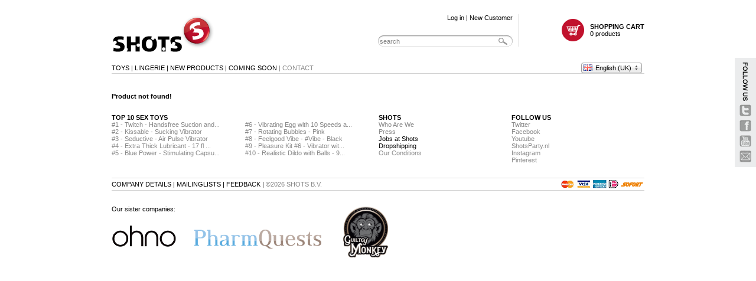

--- FILE ---
content_type: text/html
request_url: https://old.shots.nl/product_info.php?products_id=44051&refpath=toys_mnf_873
body_size: 16385
content:
<!DOCTYPE HTML PUBLIC "-//W3C//DTD HTML 4.01 Transitional//EN">
<html dir="LTR" lang="en">

<head>
	<link rel="P3Pv1" href="http://old.shots.nl/w3c/p3p.xml" />
	<meta http-equiv="Content-Type" content="text/html; charset=UTF-8">
	<title>
		Massage Wand of Shots	</title>
	<meta name="keywords" content="Massage Wand Shotsmedia, dvd, sex toys, toys, adult, sex, e-commerce, sale, order, discount, b2b, business partner, erotic, erotica, seks, touche, shots toys, pipedream, shots video, Shots Media , 8714273945860, GC008BLK, Black, massage wand">
	<meta name="description" content="Massage Wand  - This massage wand produces the most sensual vibrations you will ever feel! With its 10-speed mode and ultra strong, but lownoise (55dB) motor, the sky ...">
	<link rel="stylesheet" type="text/css" href="/resellers/shotsmedia_new/stylesheet.css">
	<link rel="stylesheet" type="text/css" href="/tooltip.css">
	<base href="">
	<script language="javascript" type="text/javascript">
		<!--
		function ImageChanger(imageid, imagefile) {
			document.getElementById(imageid).src = imagefile;
		}
		//-->
	</script>
	<script src="/image_slider/script/jquery-1.4.4.min.js" type="text/javascript"></script>
	<script src="/image_slider/script/jquery.event.hover.min.js" type="text/javascript"></script>
	<script src="/image_slider/script/jquery.jscrollpane.min.js" type="text/javascript"></script>
	<script src="/image_slider/script/carrousel_productinfo.js" type="text/javascript"></script>
	<link href="/image_slider/slider_productinfo.css" rel="stylesheet">
	<script language="javascript" type="text/javascript" src="/fancybox/jquery.mousewheel-3.0.4.pack.js"></script>
	<script language="javascript" type="text/javascript" src="/fancybox/jquery.fancybox-1.3.4.pack.js"></script>
	<link rel="stylesheet" type="text/css" href="/fancybox/jquery.fancybox-1.3.4.css" media="screen" />
	<script language="javascript" type="text/javascript">
		$(document).ready(function() {
			// 		$("a[rel=example_group]").fancybox({
			$(".fancybox").fancybox({
				'overlayShow': true,
				'overlayOpacity': 0.7,
				'overlayColor': '#ffffff',
				'titleShow': false,
				'showNavArrows': true,
				'loop': true,
				// 			'titleFormat'	: function(title, currentArray, currentIndex, currentOpts) {
				// 				return '<span id="fancybox-title-over">Image ' + (currentIndex + 1) + ' / ' + currentArray.length + (title.length ? ' &nbsp; ' + title : '') + '</span>';
				// 			}
			});
		});
	</script>
	<script language="javascript" type="text/javascript" src="/javascript.js"></script>
	<script async src="https://www.googletagmanager.com/gtag/js?id=UA-6374422-1"></script>
<script>
	window.dataLayer = window.dataLayer || [];
	function gtag() {
		dataLayer.push(arguments);
	}
	gtag('js', new Date());
	gtag('config', 'UA-6374422-1');
</script>	<!-- START: Facebook I-like -->
	<meta property="og:title" content="Massage Wand" />
	<meta property="og:description" content="Massage Wand  - This massage wand produces the most sensual vibrations you will ever feel! With its 10-speed mode and ultra strong, but lownoise (55dB) motor, the sky ..." />
	<meta property="og:type" content="product" />
	<meta property="og:url" content="http://old.shots.nl/product_info.php?products_id=44051" />
	<meta property="og:image" content="http://old.shots.nl/showpicture.php?image=pp_32356.jpg" />
	<meta property="og:site_name" content="Shots" />
	<!-- END: Facebook I-like -->
</head>

<body>
<style>
body{
-webkit-user-select: text !important;
user-select: text !important;
-moz-user-select: text !important;
}
</style>
	<div id="fb-root"></div>
	<script>
		(function(d, s, id) {
			var js, fjs = d.getElementsByTagName(s)[0];
			if (d.getElementById(id)) return;
			js = d.createElement(s);
			js.id = id;
			js.src = "//connect.facebook.net/nl_NL/all.js#xfbml=1";
			fjs.parentNode.insertBefore(js, fjs);
		}(document, 'script', 'facebook-jssdk'));
	</script>

	<DIV ID="pop_youtube"></DIV>
	<DIV ID="pop_video"></DIV>
		<center>
		<table width="902" border="0" cellpadding="0" cellspacing="0">
			<tr>
				<td>
<script>
var searchTimeOut;
function getSearchResults() {
	document.getElementById('search_iframe_div').style.height='21px';
	if (document.getElementById('keywords').value.length >= 3) {
		document.getElementById('div_loading').style.visibility='visible';
		document.getElementById('search_iframe_div').style.visibility='visible';
		if (searchTimeOut) {
			clearTimeout(searchTimeOut);
		}
		searchTimeOut = setTimeout(
			function(){
				document.getElementById('search_iframe').src='https://old.shots.nl/advanced_search_result_iframe.php?keywords='+encodeURIComponent(document.getElementById('keywords').value);
			}
		, 2000);
	} else {
		document.getElementById('div_loading').style.visibility='hidden';
		document.getElementById('search_iframe_div').style.visibility='hidden';
		document.getElementById('search_iframe').src='https://old.shots.nl/advanced_search_result_iframe.php';
	}
}
</script>
<TABLE BORDER=0 CELLSPACING=0 CELLPADDING=0 WIDTH="100%">
	<TR>
		<TD COLSPAN="2"><img src="images/pixel_trans.gif" border="0" alt="" width="1" height="15"></TD>
	</TR>
	<TR>
		<TD ALIGN="left"><TABLE BORDER="0" CELLSPACING="0" CELLPADDING="0" WIDTH="100%"><TR><TD><A HREF="https://old.shots.nl/index.php"><img src="/resellers/shotsmedia_new/images/logo.gif" border="0" alt="shotsmedia_new"></A></TD></TR></TABLE></TD>
		<TD ALIGN="right"><TABLE BORDER=0 CELLSPACING=0 CELLPADDING=0>
			<TR>
				<TD ALIGN="right" STYLE="padding-right: 10px;"><A HREF="https://old.shots.nl/login.php?products_id=44051&refpath=toys_mnf_873&currency=EUR&reseller=shotsmedia_new&refurl=%2Fproduct_info.php%3Fproducts_id%3D44051%26refpath%3Dtoys_mnf_873" CLASS="header_text1">Log in</A> | <A HREF="https://old.shots.nl/create_businesspartner.php" CLASS="header_text1">New Customer</A><BR><BR><BR><form name="searchbar" id="searchbar" action="https://old.shots.nl/advanced_search_result.php" method="get" style="display: inline;margin:0px;">					<INPUT autocomplete="off" TYPE="text" NAME="keywords" ID="keywords" SIZE="7" MAXLENGTH="30" CLASS="search_dis" STYLE="background-repeat: no-repeat; padding-bottom: 2px; border: 0px; width: 228px; height: 19px; background-image: url('/resellers/shotsmedia_new/english/images/buttons/searchbar.gif');" VALUE="search" onclick="Javascript: if (this.value == 'search') {this.value='';}; this.setAttribute('class', 'search'); if (this.value.length >= 3) {document.getElementById('search_iframe_div').style.visibility='visible';}" onchange="Javascript: this.setAttribute('class', 'search_dis');" onkeyup="getSearchResults();">
</FORM><DIV ID="search_iframe_div" STYLE="visibility: hidden; position: absolute; padding: 5px; border: 2px solid #dddddd; margin-top: 4px; width: 367px; background-color: #ffffff; z-index: 102; overflow: hidden;" onmouseleave="this.style.visibility='hidden';"><DIV ID="div_loading" STYLE="visibility:hidden;position:absolute;width:100%;height:21px;text-align:center;background-color:#ffffff;"><IMG SRC="/images/loading.gif" WIDTH="20" HEIGHT="20" BORDER="0"></DIV><IFRAME STYLE="width: 100%; height: 100%;" ID="search_iframe" SRC="https://old.shots.nl/advanced_search_result_iframe.php" FRAMEBORDER="0" SCROLLING="no"></IFRAME></DIV></TD>
				<TD CLASS="v_ruler"><img src="images/pixel_trans.gif" border="0" alt="" width="1" height="40"></TD>
				<TD><A HREF="https://old.shots.nl/shopping_cart.php"><img src="/resellers/shotsmedia_new/english/images/buttons/shoppingcart.gif" border="0" alt="Shopping Cart" title=" Shopping Cart " STYLE="margin-left: 10px; margin-right: 10px;"></A></TD>
				<TD><A HREF="https://old.shots.nl/shopping_cart.php" CLASS="header_text1" STYLE="font-weight: bold;">SHOPPING CART</A><BR>0 products</TD>
			</TR>
		</TABLE></TD>
	</TR>
</TABLE><TABLE BORDER=0 CELLSPACING=0 CELLPADDING=0 WIDTH="100%">
	<TR>
		<TD COLSPAN="3"><img src="images/pixel_trans.gif" border="0" alt="" width="1" height="18"></TD>
	</TR>
	<TR>
		<TD ALIGN="left" nowrap><A HREF="Javascript:void(0);" onClick="Javascript:showPopBox('pop_toys');" CLASS="header_text1">TOYS</A> | <A HREF="Javascript:void(0);" onClick="Javascript:showPopBox('pop_lingerie');" CLASS="header_text1">LINGERIE</A> | <A HREF="https://old.shots.nl/releases.php" CLASS="header_text1">NEW PRODUCTS</A> | <A HREF="https://old.shots.nl/upcoming_products.php" CLASS="header_text1">COMING SOON</A> <SPAN CLASS="header_text2">|</SPAN> <A HREF="https://old.shots.nl/chat.php" CLASS="header_text2">CONTACT</A>
</TD>
		<TD ALIGN="right" nowrap><div id="box_languages_container" onclick="if (document.getElementById('box_languages').style.visibility=='visible') {document.getElementById('box_languages').style.visibility='hidden';} else {document.getElementById('box_languages').style.visibility='visible';}"><table border="0" cellspacing="0" cellpadding="1">
				<tr>
					<td><img src="/resellers/shotsmedia_new/images/flag_en.gif" border="0" alt="English (UK)" title=" English (UK) "></td>
					<td nowrap>&nbsp;English (UK)</td>
				</tr>
			</table>
			<div id="box_languages"><table width="100%" border="0" cellspacing="0" cellpadding="2">
				<tr id="box_languages_tr1" onmouseover="document.getElementById('box_languages_tr1').style.backgroundColor='#3875d7'; document.getElementById('box_languages_tr1').style.color='#ffffff';" onmouseout="document.getElementById('box_languages_tr1').style.backgroundColor='#ffffff'; document.getElementById('box_languages_tr1').style.color='#000000';" onclick="location.href='https://old.shots.nl/product_info.php?products_id=44051&refpath=toys_mnf_873&currency=EUR&reseller=shotsmedia_new&language=en';">
					<td width="16"><img src="/resellers/shotsmedia_new/images/flag_en.gif" border="0" alt="English (UK)" title=" English (UK) "></td>
					<td>English (UK)</td>
				</tr>
				<tr id="box_languages_tr2" onmouseover="document.getElementById('box_languages_tr2').style.backgroundColor='#3875d7'; document.getElementById('box_languages_tr2').style.color='#ffffff';" onmouseout="document.getElementById('box_languages_tr2').style.backgroundColor='#ffffff'; document.getElementById('box_languages_tr2').style.color='#000000';" onclick="location.href='https://old.shots.nl/product_info.php?products_id=44051&refpath=toys_mnf_873&currency=EUR&reseller=shotsmedia_new&language=de';">
					<td width="16"><img src="/resellers/shotsmedia_new/images/flag_de.gif" border="0" alt="Deutsch" title=" Deutsch "></td>
					<td>Deutsch</td>
				</tr>
				<tr id="box_languages_tr3" onmouseover="document.getElementById('box_languages_tr3').style.backgroundColor='#3875d7'; document.getElementById('box_languages_tr3').style.color='#ffffff';" onmouseout="document.getElementById('box_languages_tr3').style.backgroundColor='#ffffff'; document.getElementById('box_languages_tr3').style.color='#000000';" onclick="location.href='https://old.shots.nl/product_info.php?products_id=44051&refpath=toys_mnf_873&currency=EUR&reseller=shotsmedia_new&language=fr';">
					<td width="16"><img src="/resellers/shotsmedia_new/images/flag_fr.gif" border="0" alt="Fran&ccedil;ais" title=" Fran&ccedil;ais "></td>
					<td>Fran&ccedil;ais</td>
				</tr>
				<tr id="box_languages_tr5" onmouseover="document.getElementById('box_languages_tr5').style.backgroundColor='#3875d7'; document.getElementById('box_languages_tr5').style.color='#ffffff';" onmouseout="document.getElementById('box_languages_tr5').style.backgroundColor='#ffffff'; document.getElementById('box_languages_tr5').style.color='#000000';" onclick="location.href='https://old.shots.nl/product_info.php?products_id=44051&refpath=toys_mnf_873&currency=EUR&reseller=shotsmedia_new&language=nl';">
					<td width="16"><img src="/resellers/shotsmedia_new/images/flag_nl.gif" border="0" alt="Nederlands" title=" Nederlands "></td>
					<td>Nederlands</td>
				</tr>
				<tr id="box_languages_tr7" onmouseover="document.getElementById('box_languages_tr7').style.backgroundColor='#3875d7'; document.getElementById('box_languages_tr7').style.color='#ffffff';" onmouseout="document.getElementById('box_languages_tr7').style.backgroundColor='#ffffff'; document.getElementById('box_languages_tr7').style.color='#000000';" onclick="location.href='https://old.shots.nl/product_info.php?products_id=44051&refpath=toys_mnf_873&currency=EUR&reseller=shotsmedia_new&language=it';">
					<td width="16"><img src="/resellers/shotsmedia_new/images/flag_it.gif" border="0" alt="Italiano" title=" Italiano "></td>
					<td>Italiano</td>
				</tr>
				<tr id="box_languages_tr8" onmouseover="document.getElementById('box_languages_tr8').style.backgroundColor='#3875d7'; document.getElementById('box_languages_tr8').style.color='#ffffff';" onmouseout="document.getElementById('box_languages_tr8').style.backgroundColor='#ffffff'; document.getElementById('box_languages_tr8').style.color='#000000';" onclick="location.href='https://old.shots.nl/product_info.php?products_id=44051&refpath=toys_mnf_873&currency=EUR&reseller=shotsmedia_new&language=es';">
					<td width="16"><img src="/resellers/shotsmedia_new/images/flag_es.gif" border="0" alt="Espa&ntilde;ol" title=" Espa&ntilde;ol "></td>
					<td>Espa&ntilde;ol</td>
				</tr>
				<tr id="box_languages_tr9" onmouseover="document.getElementById('box_languages_tr9').style.backgroundColor='#3875d7'; document.getElementById('box_languages_tr9').style.color='#ffffff';" onmouseout="document.getElementById('box_languages_tr9').style.backgroundColor='#ffffff'; document.getElementById('box_languages_tr9').style.color='#000000';" onclick="location.href='https://old.shots.nl/product_info.php?products_id=44051&refpath=toys_mnf_873&currency=EUR&reseller=shotsmedia_new&language=tr';">
					<td width="16"><img src="/resellers/shotsmedia_new/images/flag_tr.gif" border="0" alt="T&uuml;rk&ccedil;e" title=" T&uuml;rk&ccedil;e "></td>
					<td>T&uuml;rk&ccedil;e</td>
				</tr>
				<tr id="box_languages_tr10" onmouseover="document.getElementById('box_languages_tr10').style.backgroundColor='#3875d7'; document.getElementById('box_languages_tr10').style.color='#ffffff';" onmouseout="document.getElementById('box_languages_tr10').style.backgroundColor='#ffffff'; document.getElementById('box_languages_tr10').style.color='#000000';" onclick="location.href='https://old.shots.nl/product_info.php?products_id=44051&refpath=toys_mnf_873&currency=EUR&reseller=shotsmedia_new&language=pl';">
					<td width="16"><img src="/resellers/shotsmedia_new/images/flag_pl.gif" border="0" alt="Polski" title=" Polski "></td>
					<td>Polski</td>
				</tr>
				<tr id="box_languages_tr11" onmouseover="document.getElementById('box_languages_tr11').style.backgroundColor='#3875d7'; document.getElementById('box_languages_tr11').style.color='#ffffff';" onmouseout="document.getElementById('box_languages_tr11').style.backgroundColor='#ffffff'; document.getElementById('box_languages_tr11').style.color='#000000';" onclick="location.href='https://old.shots.nl/product_info.php?products_id=44051&refpath=toys_mnf_873&currency=EUR&reseller=shotsmedia_new&language=ru';">
					<td width="16"><img src="/resellers/shotsmedia_new/images/flag_ru.gif" border="0" alt="Russian" title=" Russian "></td>
					<td>Russian</td>
				</tr>
				<tr id="box_languages_tr12" onmouseover="document.getElementById('box_languages_tr12').style.backgroundColor='#3875d7'; document.getElementById('box_languages_tr12').style.color='#ffffff';" onmouseout="document.getElementById('box_languages_tr12').style.backgroundColor='#ffffff'; document.getElementById('box_languages_tr12').style.color='#000000';" onclick="location.href='https://old.shots.nl/product_info.php?products_id=44051&refpath=toys_mnf_873&currency=EUR&reseller=shotsmedia_new&language=cz';">
					<td width="16"><img src="/resellers/shotsmedia_new/images/flag_cz.gif" border="0" alt="Czech" title=" Czech "></td>
					<td>Czech</td>
				</tr>
				<tr id="box_languages_tr14" onmouseover="document.getElementById('box_languages_tr14').style.backgroundColor='#3875d7'; document.getElementById('box_languages_tr14').style.color='#ffffff';" onmouseout="document.getElementById('box_languages_tr14').style.backgroundColor='#ffffff'; document.getElementById('box_languages_tr14').style.color='#000000';" onclick="location.href='https://old.shots.nl/product_info.php?products_id=44051&refpath=toys_mnf_873&currency=EUR&reseller=shotsmedia_new&language=us';">
					<td width="16"><img src="/resellers/shotsmedia_new/images/flag_us.gif" border="0" alt="English (US)" title=" English (US) "></td>
					<td>English (US)</td>
				</tr>
			</table></div>
		</div></TD>
	</TR>
	<TR>
		<TD COLSPAN="3" CLASS="h_ruler"><img src="images/pixel_trans.gif" border="0" alt="" width="902" height="1"></TD>
	</TR>
		<TR>
			<TD COLSPAN="3"><img src="images/pixel_trans.gif" border="0" alt="" width="1" height="20"></TD>
		</TR>
</TABLE>
<DIV ID="pop_toys" CLASS="pop_box">
	<DIV CLASS="pop_toys" onMouseOut="Javascript:fixOnMouseOut(this, event, 'MM_showHideLayers(\'pop_toys\',\'\',\'hide\');');">
    <!-- content -->
    	<table border="0" cellspacing="0" cellpadding="0" width="100%">
		  <tr>
		  	<td colspan="4" align="left" CLASS="pop_categories"><B>TOYS BRANDS</B></td>
		  	<td align="right">&nbsp;</td>
		  </tr>
          <tr>
            <td align="left" valign="top" width="20%">					<A HREF="https://old.shots.nl/TOY%20OUTLET/" CLASS="footer_text2">TOY OUTLET</A><BR>
					<A HREF="https://old.shots.nl/Adult%20Games/" CLASS="footer_text2">Adult Games</A><BR>
					<A HREF="https://old.shots.nl/Adult%20Games%20-%20Dice%20Games/" CLASS="footer_text2">Adult Games - Dice Games</A><BR>
					<A HREF="https://old.shots.nl/Adult%20Games%20-%20Fifty%20Days/" CLASS="footer_text2">Adult Games - Fifty Days</A><BR>
					<A HREF="https://old.shots.nl/Adult%20Games%20-%20Monogamy/" CLASS="footer_text2">Adult Games - Monogamy</A><BR>
					<A HREF="https://old.shots.nl/Adult%20Games%20-%20Sex%2C%20Ties%20%26%20Bondage/" CLASS="footer_text2">Adult Games - Sex, Ties & Bondage</A><BR>
					<A HREF="https://old.shots.nl/Adult%20Games%20-%20You%20%26%20Me/" CLASS="footer_text2">Adult Games - You & Me</A><BR>
					<A HREF="https://old.shots.nl/All%20Black/" CLASS="footer_text2">All Black</A><BR>
					<A HREF="https://old.shots.nl/Andromedical%20%28all%29/" CLASS="footer_text2">Andromedical (all)</A><BR>
					<A HREF="https://old.shots.nl/Aneros/" CLASS="footer_text2">Aneros</A><BR>
					<A HREF="https://old.shots.nl/Bathmate/" CLASS="footer_text2">Bathmate</A><BR>
					<A HREF="https://old.shots.nl/Battery/" CLASS="footer_text2">Battery</A><BR>
					<A HREF="https://old.shots.nl/Bijoux%20Indiscrets%20%28all%29/" CLASS="footer_text2">Bijoux Indiscrets (all)</A><BR>
					<A HREF="https://old.shots.nl/Bijoux%20Indiscrets%20-%20Accessories%20of%20Passion/" CLASS="footer_text2">Bijoux Indiscrets - Accessories of Passion</A><BR>
					<A HREF="https://old.shots.nl/Bijoux%20Indiscrets%20-%20Aphrodisia%20Cosmetics/" CLASS="footer_text2">Bijoux Indiscrets - Aphrodisia Cosmetics</A><BR>
					<A HREF="https://old.shots.nl/Bijoux%20Indiscrets%20-%20Body%20Painting/" CLASS="footer_text2">Bijoux Indiscrets - Body Painting</A><BR>
					<A HREF="https://old.shots.nl/Bijoux%20Indiscrets%20-%20Clitherapy/" CLASS="footer_text2">Bijoux Indiscrets - Clitherapy</A><BR>
					<A HREF="https://old.shots.nl/Bijoux%20Indiscrets%20-%20Delicatessen%20Cosmetics/" CLASS="footer_text2">Bijoux Indiscrets - Delicatessen Cosmetics</A><BR>
					<A HREF="https://old.shots.nl/Bijoux%20Indiscrets%20-%20Les%20Petits%20Bonbons/" CLASS="footer_text2">Bijoux Indiscrets - Les Petits Bonbons</A><BR>
					<A HREF="https://old.shots.nl/Bijoux%20Indiscrets%20-%20Maze/" CLASS="footer_text2">Bijoux Indiscrets - Maze</A><BR>
					<A HREF="https://old.shots.nl/Bijoux%20Indiscrets%20-%20Nipple%20Cover%20Pasties/" CLASS="footer_text2">Bijoux Indiscrets - Nipple Cover Pasties</A><BR>
					<A HREF="https://old.shots.nl/Bijoux%20Indiscrets%20-%20SEX/" CLASS="footer_text2">Bijoux Indiscrets - SEX</A><BR>
					<A HREF="https://old.shots.nl/Bijoux%20Indiscrets%20-%20Skin%20Jewellery/" CLASS="footer_text2">Bijoux Indiscrets - Skin Jewellery</A><BR>
					<A HREF="https://old.shots.nl/Bijoux%20Indiscrets%20-%20Slow%20Sex/" CLASS="footer_text2">Bijoux Indiscrets - Slow Sex</A><BR>
					<A HREF="https://old.shots.nl/Bijoux%20Indiscrets%20-%20Vibrating%20Diamond/" CLASS="footer_text2">Bijoux Indiscrets - Vibrating Diamond</A><BR>
					<A HREF="https://old.shots.nl/Boneyard%20%28All%29/" CLASS="footer_text2">Boneyard (All)</A><BR>
					<A HREF="https://old.shots.nl/Boneyard%20-%20Rascal%20Toys/" CLASS="footer_text2">Boneyard - Rascal Toys</A><BR>
					<A HREF="https://old.shots.nl/CalExotics%20%28all%29/" CLASS="footer_text2">CalExotics (all)</A><BR>
					<A HREF="https://old.shots.nl/Cloud%209/" CLASS="footer_text2">Cloud 9</A><BR>
					<A HREF="https://old.shots.nl/COTR%20Inc.%20%28all%29/" CLASS="footer_text2">COTR Inc. (all)</A><BR>
					<A HREF="https://old.shots.nl/COTR%20Inc.%20-%20B-Vibe/" CLASS="footer_text2">COTR Inc. - B-Vibe</A><BR>
					<A HREF="https://old.shots.nl/COTR%20Inc.%20-%20Le%20Wand/" CLASS="footer_text2">COTR Inc. - Le Wand</A><BR>
					<A HREF="https://old.shots.nl/Crisco/" CLASS="footer_text2">Crisco</A><BR>
					<A HREF="https://old.shots.nl/Cum%20Face/" CLASS="footer_text2">Cum Face</A><BR>
					<A HREF="https://old.shots.nl/Curve%20Toys%20%28all%29/" CLASS="footer_text2">Curve Toys (all)</A><BR>
					<A HREF="https://old.shots.nl/Curve%20Toys%20-%20Big%20Shot/" CLASS="footer_text2">Curve Toys - Big Shot</A><BR>
					<A HREF="https://old.shots.nl/Curve%20Toys%20-%20FleshStixxx/" CLASS="footer_text2">Curve Toys - FleshStixxx</A><BR>
					<A HREF="https://old.shots.nl/Curve%20Toys%20-%20Lollicock/" CLASS="footer_text2">Curve Toys - Lollicock</A><BR>
					<A HREF="https://old.shots.nl/Curve%20Toys%20-%20Jock/" CLASS="footer_text2">Curve Toys - Jock</A><BR>
					<A HREF="https://old.shots.nl/Curve%20Toys%20-%20Mistress/" CLASS="footer_text2">Curve Toys - Mistress</A><BR>
					<A HREF="https://old.shots.nl/Doc%20Johnson%20%28all%29/" CLASS="footer_text2">Doc Johnson (all)</A><BR>
					<A HREF="https://old.shots.nl/Doc%20Johnson%20-%20A-Play/" CLASS="footer_text2">Doc Johnson - A-Play</A><BR>
					<A HREF="https://old.shots.nl/Doc%20Johnson%20-%20American%20Bombshell/" CLASS="footer_text2">Doc Johnson - American Bombshell</A><BR>
					<A HREF="https://old.shots.nl/Doc%20Johnson%20-%20Anal%20Lube/" CLASS="footer_text2">Doc Johnson - Anal Lube</A><BR>
					<A HREF="https://old.shots.nl/Doc%20Johnson%20-%20Balls%20Deep/" CLASS="footer_text2">Doc Johnson - Balls Deep</A><BR>
					<A HREF="https://old.shots.nl/Doc%20Johnson%20-%20Belladonnas/" CLASS="footer_text2">Doc Johnson - Belladonnas</A><BR>
					<A HREF="https://old.shots.nl/Doc%20Johnson%20-%20Big%20Warhead%20Sleeve/" CLASS="footer_text2">Doc Johnson - Big Warhead Sleeve</A><BR>
					<A HREF="https://old.shots.nl/Doc%20Johnson%20-%20Black%20Magic/" CLASS="footer_text2">Doc Johnson - Black Magic</A><BR>
					<A HREF="https://old.shots.nl/Doc%20Johnson%20-%20Bloom/" CLASS="footer_text2">Doc Johnson - Bloom</A><BR>
					<A HREF="https://old.shots.nl/Doc%20Johnson%20-%20Body%20Bling/" CLASS="footer_text2">Doc Johnson - Body Bling</A><BR>
					<A HREF="https://old.shots.nl/Doc%20Johnson%20-%20Body%20Extensions/" CLASS="footer_text2">Doc Johnson - Body Extensions</A><BR>
					<A HREF="https://old.shots.nl/Doc%20Johnson%20-%20Bling/" CLASS="footer_text2">Doc Johnson - Bling</A><BR>
					<A HREF="https://old.shots.nl/Doc%20Johnson%20-%20Built%20In%20America/" CLASS="footer_text2">Doc Johnson - Built In America</A><BR>
					<A HREF="https://old.shots.nl/Doc%20Johnson%20-%20Crystal%20Jellies/" CLASS="footer_text2">Doc Johnson - Crystal Jellies</A><BR>
					<A HREF="https://old.shots.nl/Doc%20Johnson%20-%20Debbie%20and%20Sally/" CLASS="footer_text2">Doc Johnson - Debbie and Sally</A><BR>
					<A HREF="https://old.shots.nl/Doc%20Johnson%20-%20FirmTech/" CLASS="footer_text2">Doc Johnson - FirmTech</A><BR>
					<A HREF="https://old.shots.nl/Doc%20Johnson%20-%20Fort%20Troff/" CLASS="footer_text2">Doc Johnson - Fort Troff</A><BR>
					<A HREF="https://old.shots.nl/Doc%20Johnson%20-%20Golden%20girl/" CLASS="footer_text2">Doc Johnson - Golden girl</A><BR>
					<A HREF="https://old.shots.nl/Doc%20Johnson%20-%20Goodhead/" CLASS="footer_text2">Doc Johnson - Goodhead</A><BR>
					<A HREF="https://old.shots.nl/Doc%20Johnson%20-%20In%20A%20Bag/" CLASS="footer_text2">Doc Johnson - In A Bag</A><BR>
					<A HREF="https://old.shots.nl/Doc%20Johnson%20-%20Intimate%20Enhancements/" CLASS="footer_text2">Doc Johnson - Intimate Enhancements</A><BR>
					<A HREF="https://old.shots.nl/Doc%20Johnson%20-%20IT/" CLASS="footer_text2">Doc Johnson - IT</A><BR>
					<A HREF="https://old.shots.nl/Doc%20Johnson%20-%20iVibe%20Select/" CLASS="footer_text2">Doc Johnson - iVibe Select</A><BR>
					<A HREF="https://old.shots.nl/Doc%20Johnson%20-%20Japanese%20Bondage/" CLASS="footer_text2">Doc Johnson - Japanese Bondage</A><BR>
					<A HREF="https://old.shots.nl/Doc%20Johnson%20-%20Jelly%20Jewels/" CLASS="footer_text2">Doc Johnson - Jelly Jewels</A><BR>
					<A HREF="https://old.shots.nl/Doc%20Johnson%20-%20Kink/" CLASS="footer_text2">Doc Johnson - Kink</A><BR>
					<A HREF="https://old.shots.nl/Doc%20Johnson%20-%20Lucid%20Dream/" CLASS="footer_text2">Doc Johnson - Lucid Dream</A><BR>
					<A HREF="https://old.shots.nl/Doc%20Johnson%20-%20Main%20Squeeze/" CLASS="footer_text2">Doc Johnson - Main Squeeze</A><BR>
					<A HREF="https://old.shots.nl/Doc%20Johnson%20-%20Man%20Squeeze/" CLASS="footer_text2">Doc Johnson - Man Squeeze</A><BR>
</td><td align="left" valign="top" width="20%">					<A HREF="https://old.shots.nl/Doc%20Johnson%20-%20Mens%20Pleasure%20Wand/" CLASS="footer_text2">Doc Johnson - Mens Pleasure Wand</A><BR>
					<A HREF="https://old.shots.nl/Doc%20Johnson%20-%20Mood/" CLASS="footer_text2">Doc Johnson - Mood</A><BR>
					<A HREF="https://old.shots.nl/Doc%20Johnson%20-%20MotorBunny/" CLASS="footer_text2">Doc Johnson - MotorBunny</A><BR>
					<A HREF="https://old.shots.nl/Doc%20Johnson%20-%20Mr.%20Marcus/" CLASS="footer_text2">Doc Johnson - Mr. Marcus</A><BR>
					<A HREF="https://old.shots.nl/Doc%20Johnson%20-%20Naughty%20Secrets/" CLASS="footer_text2">Doc Johnson - Naughty Secrets</A><BR>
					<A HREF="https://old.shots.nl/Doc%20Johnson%20-%20Noches%20Latinas/" CLASS="footer_text2">Doc Johnson - Noches Latinas</A><BR>
					<A HREF="https://old.shots.nl/Doc%20Johnson%20-%20Optimale/" CLASS="footer_text2">Doc Johnson - Optimale</A><BR>
					<A HREF="https://old.shots.nl/Doc%20Johnson%20-%20Oralove/" CLASS="footer_text2">Doc Johnson - Oralove</A><BR>
					<A HREF="https://old.shots.nl/Doc%20Johnson%20-%20P3%20Penis%20Pump/" CLASS="footer_text2">Doc Johnson - P3 Penis Pump</A><BR>
					<A HREF="https://old.shots.nl/Doc%20Johnson%20-%20Palm%20Pal/" CLASS="footer_text2">Doc Johnson - Palm Pal</A><BR>
					<A HREF="https://old.shots.nl/Doc%20Johnson%20-%20Petl/" CLASS="footer_text2">Doc Johnson - Petl</A><BR>
					<A HREF="https://old.shots.nl/Doc%20Johnson%20-%20Platinum%20Premium%20Silicone/" CLASS="footer_text2">Doc Johnson - Platinum Premium Silicone</A><BR>
					<A HREF="https://old.shots.nl/Doc%20Johnson%20-%20Signature%20Dolls/" CLASS="footer_text2">Doc Johnson - Signature Dolls</A><BR>
					<A HREF="https://old.shots.nl/Doc%20Johnson%20-%20Pocket%20Rocket/" CLASS="footer_text2">Doc Johnson - Pocket Rocket</A><BR>
					<A HREF="https://old.shots.nl/Doc%20Johnson%20-%20Pretty%20Ends/" CLASS="footer_text2">Doc Johnson - Pretty Ends</A><BR>
					<A HREF="https://old.shots.nl/Doc%20Johnson%20-%20Pussy%20Licker/" CLASS="footer_text2">Doc Johnson - Pussy Licker</A><BR>
					<A HREF="https://old.shots.nl/Doc%20Johnson%20-%20Pussy%20Pump/" CLASS="footer_text2">Doc Johnson - Pussy Pump</A><BR>
					<A HREF="https://old.shots.nl/Doc%20Johnson%20-%20Quickies%20To%20Go/" CLASS="footer_text2">Doc Johnson - Quickies To Go</A><BR>
					<A HREF="https://old.shots.nl/Doc%20Johnson%20-%20The%20Realistic%20Cock/" CLASS="footer_text2">Doc Johnson - The Realistic Cock</A><BR>
					<A HREF="https://old.shots.nl/Doc%20Johnson%20-%20Raging%20Hard-Ons/" CLASS="footer_text2">Doc Johnson - Raging Hard-Ons</A><BR>
					<A HREF="https://old.shots.nl/Doc%20Johnson%20-%20Red%20Boy/" CLASS="footer_text2">Doc Johnson - Red Boy</A><BR>
					<A HREF="https://old.shots.nl/Doc%20Johnson%20-%20Refresh%20Powder/" CLASS="footer_text2">Doc Johnson - Refresh Powder</A><BR>
					<A HREF="https://old.shots.nl/Doc%20Johnson%20-%20Ritual/" CLASS="footer_text2">Doc Johnson - Ritual</A><BR>
					<A HREF="https://old.shots.nl/Doc%20Johnson%20-%20Rock%20Solid/" CLASS="footer_text2">Doc Johnson - Rock Solid</A><BR>
					<A HREF="https://old.shots.nl/Doc%20Johnson%20-%20Sasha%20Grey/" CLASS="footer_text2">Doc Johnson - Sasha Grey</A><BR>
					<A HREF="https://old.shots.nl/Doc%20Johnson%20-%20Signature%20Cocks/" CLASS="footer_text2">Doc Johnson - Signature Cocks</A><BR>
					<A HREF="https://old.shots.nl/Doc%20Johnson%20-%20Signature%20Strokers/" CLASS="footer_text2">Doc Johnson - Signature Strokers</A><BR>
					<A HREF="https://old.shots.nl/Doc%20Johnson%20-%20Silicone%20Cock%20Ties/" CLASS="footer_text2">Doc Johnson - Silicone Cock Ties</A><BR>
					<A HREF="https://old.shots.nl/Doc%20Johnson%20-%20So%20Pumped/" CLASS="footer_text2">Doc Johnson - So Pumped</A><BR>
					<A HREF="https://old.shots.nl/Doc%20Johnson%20-%20Spanish%20Fly/" CLASS="footer_text2">Doc Johnson - Spanish Fly</A><BR>
					<A HREF="https://old.shots.nl/Doc%20Johnson%20-%20Spectragels/" CLASS="footer_text2">Doc Johnson - Spectragels</A><BR>
					<A HREF="https://old.shots.nl/Doc%20Johnson%20-%20Strappy/" CLASS="footer_text2">Doc Johnson - Strappy</A><BR>
					<A HREF="https://old.shots.nl/Doc%20Johnson%20-%20Super%20Horny%20Heroines/" CLASS="footer_text2">Doc Johnson - Super Horny Heroines</A><BR>
					<A HREF="https://old.shots.nl/Doc%20Johnson%20-%20The%20D/" CLASS="footer_text2">Doc Johnson - The D</A><BR>
					<A HREF="https://old.shots.nl/Doc%20Johnson%20-%20The%20Mangina/" CLASS="footer_text2">Doc Johnson - The Mangina</A><BR>
					<A HREF="https://old.shots.nl/Doc%20Johnson%20-%20The%20Naturals/" CLASS="footer_text2">Doc Johnson - The Naturals</A><BR>
					<A HREF="https://old.shots.nl/Doc%20Johnson%20-%20The%20Super%20Sucker/" CLASS="footer_text2">Doc Johnson - The Super Sucker</A><BR>
					<A HREF="https://old.shots.nl/Doc%20Johnson%20-%20The%20Tube/" CLASS="footer_text2">Doc Johnson - The Tube</A><BR>
					<A HREF="https://old.shots.nl/Doc%20Johnson%20-%20TitanMen/" CLASS="footer_text2">Doc Johnson - TitanMen</A><BR>
					<A HREF="https://old.shots.nl/Doc%20Johnson%20-%20Tower%20of%20Power/" CLASS="footer_text2">Doc Johnson - Tower of Power</A><BR>
					<A HREF="https://old.shots.nl/Doc%20Johnson%20-%20Tryst/" CLASS="footer_text2">Doc Johnson - Tryst</A><BR>
					<A HREF="https://old.shots.nl/Doc%20Johnson%20-%20UR3/" CLASS="footer_text2">Doc Johnson - UR3</A><BR>
					<A HREF="https://old.shots.nl/Doc%20Johnson%20-%20Vac-U-Lock/" CLASS="footer_text2">Doc Johnson - Vac-U-Lock</A><BR>
					<A HREF="https://old.shots.nl/Doc%20Johnson%20-%20Vicky%20Vette/" CLASS="footer_text2">Doc Johnson - Vicky Vette</A><BR>
					<A HREF="https://old.shots.nl/Doc%20Johnson%20-%20Vivid/" CLASS="footer_text2">Doc Johnson - Vivid</A><BR>
					<A HREF="https://old.shots.nl/Doc%20Johnson%20-%20Wendy%20Williams/" CLASS="footer_text2">Doc Johnson - Wendy Williams</A><BR>
					<A HREF="https://old.shots.nl/Doc%20Johnson%20-%20White%20Nights/" CLASS="footer_text2">Doc Johnson - White Nights</A><BR>
					<A HREF="https://old.shots.nl/Doc%20Johnson%20-%20WOO%21/" CLASS="footer_text2">Doc Johnson - WOO!</A><BR>
					<A HREF="https://old.shots.nl/Domestic%20Partner/" CLASS="footer_text2">Domestic Partner</A><BR>
					<A HREF="https://old.shots.nl/Durex%20%28all%29/" CLASS="footer_text2">Durex (all)</A><BR>
					<A HREF="https://old.shots.nl/Durex%20-%20London/" CLASS="footer_text2">Durex - London</A><BR>
					<A HREF="https://old.shots.nl/Earthly%20body%20%28all%29/" CLASS="footer_text2">Earthly body (all)</A><BR>
					<A HREF="https://old.shots.nl/Earthly%20Body%20-%20CBD%20Daily/" CLASS="footer_text2">Earthly Body - CBD Daily</A><BR>
					<A HREF="https://old.shots.nl/ElectraStim/" CLASS="footer_text2">ElectraStim</A><BR>
					<A HREF="https://old.shots.nl/EXS%20%28all%29/" CLASS="footer_text2">EXS (all)</A><BR>
					<A HREF="https://old.shots.nl/F-%20Machine/" CLASS="footer_text2">F- Machine</A><BR>
					<A HREF="https://old.shots.nl/Fifty%20Shades%20Collection%20%28all%29/" CLASS="footer_text2">Fifty Shades Collection (all)</A><BR>
					<A HREF="https://old.shots.nl/Fifty%20Shades%20Of%20Grey/" CLASS="footer_text2">Fifty Shades Of Grey</A><BR>
					<A HREF="https://old.shots.nl/Fifty%20Shades%20of%20Grey%20-%20Sensation/" CLASS="footer_text2">Fifty Shades of Grey - Sensation</A><BR>
					<A HREF="https://old.shots.nl/Fifty%20Shades%20of%20Grey%20-%20Sweet%20Anticipations/" CLASS="footer_text2">Fifty Shades of Grey - Sweet Anticipations</A><BR>
					<A HREF="https://old.shots.nl/G-Vibe/" CLASS="footer_text2">G-Vibe</A><BR>
					<A HREF="https://old.shots.nl/Guilty%20Seconds/" CLASS="footer_text2">Guilty Seconds</A><BR>
					<A HREF="https://old.shots.nl/Happy%20Rabbit/" CLASS="footer_text2">Happy Rabbit</A><BR>
					<A HREF="https://old.shots.nl/High%20On%20Love%20%28all%29/" CLASS="footer_text2">High On Love (all)</A><BR>
					<A HREF="https://old.shots.nl/HOT%20%28all%29/" CLASS="footer_text2">HOT (all)</A><BR>
					<A HREF="https://old.shots.nl/HOT%20-%20ERO%20by%20HOT/" CLASS="footer_text2">HOT - ERO by HOT</A><BR>
					<A HREF="https://old.shots.nl/HOT%20-%20HOT/" CLASS="footer_text2">HOT - HOT</A><BR>
					<A HREF="https://old.shots.nl/HOT%20-%20HOT%20Pheromone/" CLASS="footer_text2">HOT - HOT Pheromone</A><BR>
					<A HREF="https://old.shots.nl/HOT%20-%20HOT%20SHIATSU/" CLASS="footer_text2">HOT - HOT SHIATSU</A><BR>
</td><td align="left" valign="top" width="20%">					<A HREF="https://old.shots.nl/HOT%20-%20PRORINO/" CLASS="footer_text2">HOT - PRORINO</A><BR>
					<A HREF="https://old.shots.nl/Hung%20System/" CLASS="footer_text2">Hung System</A><BR>
					<A HREF="https://old.shots.nl/Icon%20Brands%20%28all%29/" CLASS="footer_text2">Icon Brands (all)</A><BR>
					<A HREF="https://old.shots.nl/Icon%20Brands%20-%20Boy%2019%21/" CLASS="footer_text2">Icon Brands - Boy 19!</A><BR>
					<A HREF="https://old.shots.nl/Icon%20Brands%20-%20Falcon/" CLASS="footer_text2">Icon Brands - Falcon</A><BR>
					<A HREF="https://old.shots.nl/Icon%20Brands%20-%20Hey%2019%21/" CLASS="footer_text2">Icon Brands - Hey 19!</A><BR>
					<A HREF="https://old.shots.nl/Icon%20Brands%20-%20Icon%20Male/" CLASS="footer_text2">Icon Brands - Icon Male</A><BR>
					<A HREF="https://old.shots.nl/Icon%20Brands%20-%20Icon%20Signature/" CLASS="footer_text2">Icon Brands - Icon Signature</A><BR>
					<A HREF="https://old.shots.nl/Icon%20Brands%20-%20Shades/" CLASS="footer_text2">Icon Brands - Shades</A><BR>
					<A HREF="https://old.shots.nl/Icon%20Brands%20-%20The%209%27s/" CLASS="footer_text2">Icon Brands - The 9&#039;s</A><BR>
					<A HREF="https://old.shots.nl/J-Lubes/" CLASS="footer_text2">J-Lubes</A><BR>
					<A HREF="https://old.shots.nl/Joydivision/" CLASS="footer_text2">Joydivision</A><BR>
					<A HREF="https://old.shots.nl/Kheper%20Games/" CLASS="footer_text2">Kheper Games</A><BR>
					<A HREF="https://old.shots.nl/Lixx%20%28all%29/" CLASS="footer_text2">Lixx (all)</A><BR>
					<A HREF="https://old.shots.nl/Istem/" CLASS="footer_text2">Istem</A><BR>
					<A HREF="https://old.shots.nl/Little%20Genie%20Productions/" CLASS="footer_text2">Little Genie Productions</A><BR>
					<A HREF="https://old.shots.nl/Love%20Hamma/" CLASS="footer_text2">Love Hamma</A><BR>
					<A HREF="https://old.shots.nl/Love%20Match/" CLASS="footer_text2">Love Match</A><BR>
					<A HREF="https://old.shots.nl/Maiatoys%20%28all%29/" CLASS="footer_text2">Maiatoys (all)</A><BR>
					<A HREF="https://old.shots.nl/Mates%20Skyn%20%28all%29/" CLASS="footer_text2">Mates Skyn (all)</A><BR>
					<A HREF="https://old.shots.nl/Mister%20Size/" CLASS="footer_text2">Mister Size</A><BR>
					<A HREF="https://old.shots.nl/Mr.%20Sling/" CLASS="footer_text2">Mr. Sling</A><BR>
					<A HREF="https://old.shots.nl/My%20Own%20Filo/" CLASS="footer_text2">My Own Filo</A><BR>
					<A HREF="https://old.shots.nl/Nasstoys/" CLASS="footer_text2">Nasstoys</A><BR>
					<A HREF="https://old.shots.nl/Nexus/" CLASS="footer_text2">Nexus</A><BR>
					<A HREF="https://old.shots.nl/Nuei%20%28all%29/" CLASS="footer_text2">Nuei (all)</A><BR>
					<A HREF="https://old.shots.nl/Nuei%20-%20Hot%20Oil/" CLASS="footer_text2">Nuei - Hot Oil</A><BR>
					<A HREF="https://old.shots.nl/Nuei%20-%20Inlube/" CLASS="footer_text2">Nuei - Inlube</A><BR>
					<A HREF="https://old.shots.nl/Nuei%20-%20Magnetik/" CLASS="footer_text2">Nuei - Magnetik</A><BR>
					<A HREF="https://old.shots.nl/Nuei%20-%20Oh%21%20Holy%20Mary/" CLASS="footer_text2">Nuei - Oh! Holy Mary</A><BR>
					<A HREF="https://old.shots.nl/Orgie%20%28all%29/" CLASS="footer_text2">Orgie (all)</A><BR>
					<A HREF="https://old.shots.nl/PerfectFitBrand/" CLASS="footer_text2">PerfectFitBrand</A><BR>
					<A HREF="https://old.shots.nl/PerfectFitBrand%20-%20XPlay/" CLASS="footer_text2">PerfectFitBrand - XPlay</A><BR>
					<A HREF="https://old.shots.nl/Pink%20Pussycat/" CLASS="footer_text2">Pink Pussycat</A><BR>
					<A HREF="https://old.shots.nl/Pipedream%20%28all%29/" CLASS="footer_text2">Pipedream (all)</A><BR>
					<A HREF="https://old.shots.nl/Pipedream%20-%20Anal%20Fantasy/" CLASS="footer_text2">Pipedream - Anal Fantasy</A><BR>
					<A HREF="https://old.shots.nl/Pipedream%20-%20Basix%20Rubber%20Works/" CLASS="footer_text2">Pipedream - Basix Rubber Works</A><BR>
					<A HREF="https://old.shots.nl/Pipedream%20-%20Classix/" CLASS="footer_text2">Pipedream - Classix</A><BR>
					<A HREF="https://old.shots.nl/Pipedream%20-%20Dillio/" CLASS="footer_text2">Pipedream - Dillio</A><BR>
					<A HREF="https://old.shots.nl/Pipedream%20-%20Fantasy%20C-Ringz/" CLASS="footer_text2">Pipedream - Fantasy C-Ringz</A><BR>
					<A HREF="https://old.shots.nl/Pipedream%20-%20Fantasy%20for%20Her/" CLASS="footer_text2">Pipedream - Fantasy for Her</A><BR>
					<A HREF="https://old.shots.nl/Pipedream%20-%20Icicles/" CLASS="footer_text2">Pipedream - Icicles</A><BR>
					<A HREF="https://old.shots.nl/Pipedream%20-%20Jimmy%20Jane/" CLASS="footer_text2">Pipedream - Jimmy Jane</A><BR>
					<A HREF="https://old.shots.nl/Pipedream%20-%20Le%20Reve/" CLASS="footer_text2">Pipedream - Le Reve</A><BR>
					<A HREF="https://old.shots.nl/Pipedream%20-%20OMG%21/" CLASS="footer_text2">Pipedream - OMG!</A><BR>
					<A HREF="https://old.shots.nl/Pipedream%20-%20PDX%20Elite/" CLASS="footer_text2">Pipedream - PDX Elite</A><BR>
					<A HREF="https://old.shots.nl/Pipedream%20-%20Sir%20Richard%27s/" CLASS="footer_text2">Pipedream - Sir Richard&#039;s</A><BR>
					<A HREF="https://old.shots.nl/Pipedream%20-%20Threesome/" CLASS="footer_text2">Pipedream - Threesome</A><BR>
					<A HREF="https://old.shots.nl/Pipedream%20-%20Wow/" CLASS="footer_text2">Pipedream - Wow</A><BR>
					<A HREF="https://old.shots.nl/Pjur/" CLASS="footer_text2">Pjur</A><BR>
					<A HREF="https://old.shots.nl/Promotion%20Materials/" CLASS="footer_text2">Promotion Materials</A><BR>
					<A HREF="https://old.shots.nl/Prowler%20Red/" CLASS="footer_text2">Prowler Red</A><BR>
					<A HREF="https://old.shots.nl/Rock%20Candy/" CLASS="footer_text2">Rock Candy</A><BR>
					<A HREF="https://old.shots.nl/Rocks-Off/" CLASS="footer_text2">Rocks-Off</A><BR>
					<A HREF="https://old.shots.nl/Satisfyer%20%28all%29/" CLASS="footer_text2">Satisfyer (all)</A><BR>
					<A HREF="https://old.shots.nl/Seven%20Creations/" CLASS="footer_text2">Seven Creations</A><BR>
					<A HREF="https://old.shots.nl/Sheer%20Glide%20%28all%29/" CLASS="footer_text2">Sheer Glide (all)</A><BR>
					<A HREF="https://old.shots.nl/Shots%20-%20Accessories/" CLASS="header_text1">Shots - Accessories</A><BR>
					<A HREF="https://old.shots.nl/Shots%20-%20Be%20Good%20Tonight/" CLASS="header_text1">Shots - Be Good Tonight</A><BR>
					<A HREF="https://old.shots.nl/Shots%20-%20Chrystalino/" CLASS="header_text1">Shots - Chrystalino</A><BR>
					<A HREF="https://old.shots.nl/Shots%20-%20Discretion/" CLASS="header_text1">Shots - Discretion</A><BR>
					<A HREF="https://old.shots.nl/Shots%20-%20Dolls/" CLASS="header_text1">Shots - Dolls</A><BR>
					<A HREF="https://old.shots.nl/Shots%20-%20ElectroShock/" CLASS="header_text1">Shots - ElectroShock</A><BR>
					<A HREF="https://old.shots.nl/Shots%20-%20Elegance/" CLASS="header_text1">Shots - Elegance</A><BR>
					<A HREF="https://old.shots.nl/Shots%20-%20Feelgood%20Vibe/" CLASS="header_text1">Shots - Feelgood Vibe</A><BR>
					<A HREF="https://old.shots.nl/Shots%20-%20Fist%20It/" CLASS="header_text1">Shots - Fist It</A><BR>
					<A HREF="https://old.shots.nl/Shots%20-%20Hiky/" CLASS="header_text1">Shots - Hiky</A><BR>
					<A HREF="https://old.shots.nl/Shots%20-%20Innovation/" CLASS="header_text1">Shots - Innovation</A><BR>
					<A HREF="https://old.shots.nl/Shots%20-%20Irresistible/" CLASS="header_text1">Shots - Irresistible</A><BR>
</td><td align="left" valign="top" width="20%">					<A HREF="https://old.shots.nl/Shots%20-%20J%ECl/" CLASS="header_text1">Shots - J&igrave;l</A><BR>
					<A HREF="https://old.shots.nl/Shots%20-%20Loveline%20%28all%29/" CLASS="header_text1">Shots - Loveline (all)</A><BR>
					<A HREF="https://old.shots.nl/Shots%20-%20Loveline%20-%20Classics/" CLASS="header_text1">Shots - Loveline - Classics</A><BR>
					<A HREF="https://old.shots.nl/Shots%20-%20Loveline%20-%20Dreamy%20Charms/" CLASS="header_text1">Shots - Loveline - Dreamy Charms</A><BR>
					<A HREF="https://old.shots.nl/Shots%20-%20Loveline%20-%20Glamour/" CLASS="header_text1">Shots - Loveline - Glamour</A><BR>
					<A HREF="https://old.shots.nl/Shots%20-%20Loveline%20-%20Health%20and%20Wellness/" CLASS="header_text1">Shots - Loveline - Health and Wellness</A><BR>
					<A HREF="https://old.shots.nl/Shots%20-%20Loveline%20-%20International/" CLASS="header_text1">Shots - Loveline - International</A><BR>
					<A HREF="https://old.shots.nl/Shots%20-%20Loveline%20-%20Intimate%20Haze/" CLASS="header_text1">Shots - Loveline - Intimate Haze</A><BR>
					<A HREF="https://old.shots.nl/Shots%20-%20Loveline%20-%20Luxury%20Glass/" CLASS="header_text1">Shots - Loveline - Luxury Glass</A><BR>
					<A HREF="https://old.shots.nl/Shots%20-%20Lube%20Bar/" CLASS="header_text1">Shots - Lube Bar</A><BR>
					<A HREF="https://old.shots.nl/Shots%20-%20Luminous/" CLASS="header_text1">Shots - Luminous</A><BR>
					<A HREF="https://old.shots.nl/Shots%20-%20Luna/" CLASS="header_text1">Shots - Luna</A><BR>
					<A HREF="https://old.shots.nl/Shots%20-%20ManCage/" CLASS="header_text1">Shots - ManCage</A><BR>
					<A HREF="https://old.shots.nl/Shots%20-%20Masturs/" CLASS="header_text1">Shots - Masturs</A><BR>
					<A HREF="https://old.shots.nl/Shots%20-%20Natural%20Pleasure/" CLASS="header_text1">Shots - Natural Pleasure</A><BR>
					<A HREF="https://old.shots.nl/Shots%20-%20Ouch%21%20%28all%29/" CLASS="header_text1">Shots - Ouch! (all)</A><BR>
					<A HREF="https://old.shots.nl/Shots%20-%20Ouch%21%20Black%20%26%20White/" CLASS="header_text1">Shots - Ouch! Black & White</A><BR>
					<A HREF="https://old.shots.nl/Shots%20-%20Ouch%21%20Color%20Bondage/" CLASS="header_text1">Shots - Ouch! Color Bondage</A><BR>
					<A HREF="https://old.shots.nl/Shots%20-%20Ouch%21%20Diamond/" CLASS="header_text1">Shots - Ouch! Diamond</A><BR>
					<A HREF="https://old.shots.nl/Shots%20-%20Ouch%21%20Glow%20in%20the%20Dark/" CLASS="header_text1">Shots - Ouch! Glow in the Dark</A><BR>
					<A HREF="https://old.shots.nl/Shots%20-%20Ouch%21%20Graffiti/" CLASS="header_text1">Shots - Ouch! Graffiti</A><BR>
					<A HREF="https://old.shots.nl/Shots%20-%20Ouch%21%20Kits/" CLASS="header_text1">Shots - Ouch! Kits</A><BR>
					<A HREF="https://old.shots.nl/Shots%20-%20Ouch%21%20Old%20School%20Tattoo%20Style/" CLASS="header_text1">Shots - Ouch! Old School Tattoo Style</A><BR>
					<A HREF="https://old.shots.nl/Shots%20-%20Ouch%21%20Puppy%20Play/" CLASS="header_text1">Shots - Ouch! Puppy Play</A><BR>
					<A HREF="https://old.shots.nl/Shots%20-%20Ouch%21%20Luxury/" CLASS="header_text1">Shots - Ouch! Luxury</A><BR>
					<A HREF="https://old.shots.nl/Shots%20-%20Ouch%21%20Urethral%20Sounding/" CLASS="header_text1">Shots - Ouch! Urethral Sounding</A><BR>
					<A HREF="https://old.shots.nl/Shots%20-%20Ouch%21%20Velvet%20%26%20Velcro/" CLASS="header_text1">Shots - Ouch! Velvet & Velcro</A><BR>
					<A HREF="https://old.shots.nl/Shots%20-%20Ouch%21%20Whips%20and%20Paddles/" CLASS="header_text1">Shots - Ouch! Whips and Paddles</A><BR>
					<A HREF="https://old.shots.nl/Shots%20-%20Pharmquests/" CLASS="header_text1">Shots - Pharmquests</A><BR>
					<A HREF="https://old.shots.nl/Shots%20-%20Plushies/" CLASS="header_text1">Shots - Plushies</A><BR>
					<A HREF="https://old.shots.nl/Shots%20-%20Pumped%20%28all%29/" CLASS="header_text1">Shots - Pumped (all)</A><BR>
					<A HREF="https://old.shots.nl/Shots%20-%20Pumped%20-%20Breast%20%26%20Vulva%20Pumps/" CLASS="header_text1">Shots - Pumped - Breast & Vulva Pumps</A><BR>
					<A HREF="https://old.shots.nl/Shots%20-%20Pumped%20-%20Penis%20Pumps/" CLASS="header_text1">Shots - Pumped - Penis Pumps</A><BR>
					<A HREF="https://old.shots.nl/Shots%20-%20RealRock%20%28all%29/" CLASS="header_text1">Shots - RealRock (all)</A><BR>
					<A HREF="https://old.shots.nl/Shots%20-%20RealRock%20-%20Crystal%20Clear/" CLASS="header_text1">Shots - RealRock - Crystal Clear</A><BR>
					<A HREF="https://old.shots.nl/Shots%20-%20RealRock%20-%20Dual%20Layer%20Silicone/" CLASS="header_text1">Shots - RealRock - Dual Layer Silicone</A><BR>
					<A HREF="https://old.shots.nl/Shots%20-%20RealRock%20-%20Glow%20in%20the%20Dark/" CLASS="header_text1">Shots - RealRock - Glow in the Dark</A><BR>
					<A HREF="https://old.shots.nl/Shots%20-%20Realrock%20-%20LED/" CLASS="header_text1">Shots - Realrock - LED</A><BR>
					<A HREF="https://old.shots.nl/Shots%20-%20RealRock%20-%20Metal%20Heads/" CLASS="header_text1">Shots - RealRock - Metal Heads</A><BR>
					<A HREF="https://old.shots.nl/Shots%20-%20RealRock%20-%20Skin/" CLASS="header_text1">Shots - RealRock - Skin</A><BR>
					<A HREF="https://old.shots.nl/Shots%20-%20RealRock%20-%20Ultra/" CLASS="header_text1">Shots - RealRock - Ultra</A><BR>
					<A HREF="https://old.shots.nl/Shots%20-%20RealRock%20-%20Ultra%20Realistic%20Skin/" CLASS="header_text1">Shots - RealRock - Ultra Realistic Skin</A><BR>
					<A HREF="https://old.shots.nl/Shots%20-%20Rich/" CLASS="header_text1">Shots - Rich</A><BR>
					<A HREF="https://old.shots.nl/Shots%20-%20Royal%20Gems/" CLASS="header_text1">Shots - Royal Gems</A><BR>
					<A HREF="https://old.shots.nl/Shots%20-%20S-Line%20%28all%29/" CLASS="header_text1">Shots - S-Line (all)</A><BR>
					<A HREF="https://old.shots.nl/Shots%20-%20S-Line%20-%20Soaps/" CLASS="header_text1">Shots - S-Line - Soaps</A><BR>
					<A HREF="https://old.shots.nl/Shots%20-%20Sexmachine/" CLASS="header_text1">Shots - Sexmachine</A><BR>
					<A HREF="https://old.shots.nl/Shots%20-%20Sexy%20Socks/" CLASS="header_text1">Shots - Sexy Socks</A><BR>
					<A HREF="https://old.shots.nl/Shots%20-%20Shots%20Lubes%20%26%20Liquids/" CLASS="header_text1">Shots - Shots Lubes & Liquids</A><BR>
					<A HREF="https://old.shots.nl/Shots%20-%20Shots%20Toys/" CLASS="header_text1">Shots - Shots Toys</A><BR>
					<A HREF="https://old.shots.nl/Shots%20-%20SLT/" CLASS="header_text1">Shots - SLT</A><BR>
					<A HREF="https://old.shots.nl/Shots%20-%20Sono/" CLASS="header_text1">Shots - Sono</A><BR>
					<A HREF="https://old.shots.nl/Shots%20-%20Switch/" CLASS="header_text1">Shots - Switch</A><BR>
					<A HREF="https://old.shots.nl/Shots%20-%20Touch%E9/" CLASS="header_text1">Shots - Touch&eacute;</A><BR>
					<A HREF="https://old.shots.nl/Shots%20-%20VIVE/" CLASS="header_text1">Shots - VIVE</A><BR>
					<A HREF="https://old.shots.nl/Shots%20-%20VIVE%20-%20Dolce%20Vive/" CLASS="header_text1">Shots - VIVE - Dolce Vive</A><BR>
					<A HREF="https://old.shots.nl/Shots%20-%20XKIN%20%28all%29/" CLASS="header_text1">Shots - XKIN (all)</A><BR>
					<A HREF="https://old.shots.nl/Shots%20-%20XKIN%20-%20Bodyforms/" CLASS="header_text1">Shots - XKIN - Bodyforms</A><BR>
					<A HREF="https://old.shots.nl/Shots%20-%20XKIN%20-%20Career%20Girls/" CLASS="header_text1">Shots - XKIN - Career Girls</A><BR>
					<A HREF="https://old.shots.nl/Shots%20-%20XKIN%20-%20Pinup/" CLASS="header_text1">Shots - XKIN - Pinup</A><BR>
					<A HREF="https://old.shots.nl/Shots%20-%20XKIN%20-%20RAW/" CLASS="header_text1">Shots - XKIN - RAW</A><BR>
					<A HREF="https://old.shots.nl/Shots%20-%20XKIN%20-%20Secret%20Affairs/" CLASS="header_text1">Shots - XKIN - Secret Affairs</A><BR>
					<A HREF="https://old.shots.nl/Sportsheets%20%28all%29/" CLASS="footer_text2">Sportsheets (all)</A><BR>
					<A HREF="https://old.shots.nl/Sportsheets%20-%20Couples%20Connected/" CLASS="footer_text2">Sportsheets - Couples Connected</A><BR>
					<A HREF="https://old.shots.nl/Sportsheets%20-%20Saffron/" CLASS="footer_text2">Sportsheets - Saffron</A><BR>
					<A HREF="https://old.shots.nl/Slube%20%28all%29/" CLASS="footer_text2">Slube (all)</A><BR>
					<A HREF="https://old.shots.nl/Snail%20Vibe/" CLASS="footer_text2">Snail Vibe</A><BR>
					<A HREF="https://old.shots.nl/Star%20Strokers/" CLASS="footer_text2">Star Strokers</A><BR>
					<A HREF="https://old.shots.nl/Swiss%20Navy%20%28all%29/" CLASS="footer_text2">Swiss Navy (all)</A><BR>
</td><td align="left" valign="top" width="20%">					<A HREF="https://old.shots.nl/Swiss%20Navy%20-%20New%20bottles/" CLASS="footer_text2">Swiss Navy - New bottles</A><BR>
					<A HREF="https://old.shots.nl/Swiss%20Navy%20-%20Playful/" CLASS="footer_text2">Swiss Navy - Playful</A><BR>
					<A HREF="https://old.shots.nl/Swiss%20Navy%20-%20Desire/" CLASS="footer_text2">Swiss Navy - Desire</A><BR>
					<A HREF="https://old.shots.nl/Topco%20%28all%29/" CLASS="footer_text2">Topco (all)</A><BR>
					<A HREF="https://old.shots.nl/Topco%20-%20Average%20Joe/" CLASS="footer_text2">Topco - Average Joe</A><BR>
					<A HREF="https://old.shots.nl/Topco%20-%20Climax/" CLASS="footer_text2">Topco - Climax</A><BR>
					<A HREF="https://old.shots.nl/Topco%20-%20Climax%20Elite/" CLASS="footer_text2">Topco - Climax Elite</A><BR>
					<A HREF="https://old.shots.nl/Topco%20-%20CyberSkin/" CLASS="footer_text2">Topco - CyberSkin</A><BR>
					<A HREF="https://old.shots.nl/Topco%20-%20Hombre/" CLASS="footer_text2">Topco - Hombre</A><BR>
					<A HREF="https://old.shots.nl/Topco%20-%20UltraZone/" CLASS="footer_text2">Topco - UltraZone</A><BR>
					<A HREF="https://old.shots.nl/Tenga/" CLASS="footer_text2">Tenga</A><BR>
					<A HREF="https://old.shots.nl/The%20Dick/" CLASS="footer_text2">The Dick</A><BR>
					<A HREF="https://old.shots.nl/Urinelle/" CLASS="footer_text2">Urinelle</A><BR>
					<A HREF="https://old.shots.nl/Vush/" CLASS="footer_text2">Vush</A><BR>
					<A HREF="https://old.shots.nl/X-Play%20Allure%20%28all%29/" CLASS="footer_text2">X-Play Allure (all)</A><BR>
					<A HREF="https://old.shots.nl/Xplay/" CLASS="footer_text2">Xplay</A><BR>
					<A HREF="https://old.shots.nl/XR%20Brands%20%28all%29/" CLASS="footer_text2">XR Brands (all)</A><BR>
					<A HREF="https://old.shots.nl/XR%20Brands%20-%20Alpha-Pro/" CLASS="footer_text2">XR Brands - Alpha-Pro</A><BR>
					<A HREF="https://old.shots.nl/XR%20Brands%20-%20Ass%20Thumpers/" CLASS="footer_text2">XR Brands - Ass Thumpers</A><BR>
					<A HREF="https://old.shots.nl/XR%20Brands%20-%20Bang%21/" CLASS="footer_text2">XR Brands - Bang!</A><BR>
					<A HREF="https://old.shots.nl/XR%20Brands%20-%20Bedroom%20Bliss/" CLASS="footer_text2">XR Brands - Bedroom Bliss</A><BR>
					<A HREF="https://old.shots.nl/XR%20Brands%20-%20Booty%20Sparks/" CLASS="footer_text2">XR Brands - Booty Sparks</A><BR>
					<A HREF="https://old.shots.nl/XR%20Brands%20-%20Booty%20Sparks%20Gemstones/" CLASS="footer_text2">XR Brands - Booty Sparks Gemstones</A><BR>
					<A HREF="https://old.shots.nl/XR%20Brands%20-%20Charmed/" CLASS="footer_text2">XR Brands - Charmed</A><BR>
					<A HREF="https://old.shots.nl/XR%20Brands%20-%20Clean%20Stream/" CLASS="footer_text2">XR Brands - Clean Stream</A><BR>
					<A HREF="https://old.shots.nl/XR%20Brands%20-%20Creature%20Cocks/" CLASS="footer_text2">XR Brands - Creature Cocks</A><BR>
					<A HREF="https://old.shots.nl/XR%20Brands%20-%20Frisky/" CLASS="footer_text2">XR Brands - Frisky</A><BR>
					<A HREF="https://old.shots.nl/XR%20Brands%20-%20Heavy%20Hitters/" CLASS="footer_text2">XR Brands - Heavy Hitters</A><BR>
					<A HREF="https://old.shots.nl/XR%20Brands%20-%20Hosed/" CLASS="footer_text2">XR Brands - Hosed</A><BR>
					<A HREF="https://old.shots.nl/XR%20Brands%20-%20Inmi/" CLASS="footer_text2">XR Brands - Inmi</A><BR>
					<A HREF="https://old.shots.nl/XR%20Brands%20-%20Jesse%20Jane/" CLASS="footer_text2">XR Brands - Jesse Jane</A><BR>
					<A HREF="https://old.shots.nl/XR%20Brands%20-%20Jock%20Bareskin/" CLASS="footer_text2">XR Brands - Jock Bareskin</A><BR>
					<A HREF="https://old.shots.nl/XR%20Brands%20-%20Lickgasm/" CLASS="footer_text2">XR Brands - Lickgasm</A><BR>
					<A HREF="https://old.shots.nl/XR%20Brands%20-%20Loadz/" CLASS="footer_text2">XR Brands - Loadz</A><BR>
					<A HREF="https://old.shots.nl/XR%20Brands%20-%20LoveBotz/" CLASS="footer_text2">XR Brands - LoveBotz</A><BR>
					<A HREF="https://old.shots.nl/XR%20Brands%20-%20Master%20Cock/" CLASS="footer_text2">XR Brands - Master Cock</A><BR>
					<A HREF="https://old.shots.nl/XR%20Brands%20-%20Master%20Series/" CLASS="footer_text2">XR Brands - Master Series</A><BR>
					<A HREF="https://old.shots.nl/XR%20Brands%20-%20Miscellaneous/" CLASS="footer_text2">XR Brands - Miscellaneous</A><BR>
					<A HREF="https://old.shots.nl/XR%20Brands%20-%20Mistress/" CLASS="footer_text2">XR Brands - Mistress</A><BR>
					<A HREF="https://old.shots.nl/XR%20Brands%20-%20NextGenDolls/" CLASS="footer_text2">XR Brands - NextGenDolls</A><BR>
					<A HREF="https://old.shots.nl/XR%20Brands%20-%20Passion/" CLASS="footer_text2">XR Brands - Passion</A><BR>
					<A HREF="https://old.shots.nl/XR%20Brands%20-%20Pop%20Peckers/" CLASS="footer_text2">XR Brands - Pop Peckers</A><BR>
					<A HREF="https://old.shots.nl/XR%20Brands%20-%20Prostatic%20Play/" CLASS="footer_text2">XR Brands - Prostatic Play</A><BR>
					<A HREF="https://old.shots.nl/XR%20Brands%20-%20Rimmers/" CLASS="footer_text2">XR Brands - Rimmers</A><BR>
					<A HREF="https://old.shots.nl/XR%20Brands%20-%20SexFlesh/" CLASS="footer_text2">XR Brands - SexFlesh</A><BR>
					<A HREF="https://old.shots.nl/XR%20Brands%20-%20Size%20Matters/" CLASS="footer_text2">XR Brands - Size Matters</A><BR>
					<A HREF="https://old.shots.nl/XR%20Brands%20-%20Squeeze-It/" CLASS="footer_text2">XR Brands - Squeeze-It</A><BR>
					<A HREF="https://old.shots.nl/XR%20Brands%20-%20Strap%20U/" CLASS="footer_text2">XR Brands - Strap U</A><BR>
					<A HREF="https://old.shots.nl/XR%20Brands%20-%20Strict/" CLASS="footer_text2">XR Brands - Strict</A><BR>
					<A HREF="https://old.shots.nl/XR%20Brands%20-%20Swell/" CLASS="footer_text2">XR Brands - Swell</A><BR>
					<A HREF="https://old.shots.nl/XR%20Brands%20-%20Tailz/" CLASS="footer_text2">XR Brands - Tailz</A><BR>
					<A HREF="https://old.shots.nl/XR%20Brands%20-%20Thunder%20Plugs/" CLASS="footer_text2">XR Brands - Thunder Plugs</A><BR>
					<A HREF="https://old.shots.nl/XR%20Brands%20-%20Tom%20of%20Finland/" CLASS="footer_text2">XR Brands - Tom of Finland</A><BR>
					<A HREF="https://old.shots.nl/XR%20Brands%20-%20Trinity%20Vibes/" CLASS="footer_text2">XR Brands - Trinity Vibes</A><BR>
					<A HREF="https://old.shots.nl/XR%20Brands%20-%20Under%20Control/" CLASS="footer_text2">XR Brands - Under Control</A><BR>
					<A HREF="https://old.shots.nl/XR%20Brands%20-%20USA%20Cocks/" CLASS="footer_text2">XR Brands - USA Cocks</A><BR>
					<A HREF="https://old.shots.nl/XR%20Brands%20-%20Wand%20Essentials/" CLASS="footer_text2">XR Brands - Wand Essentials</A><BR>
					<A HREF="https://old.shots.nl/XR%20Brands%20-%20Wonder%20Vibes/" CLASS="footer_text2">XR Brands - Wonder Vibes</A><BR>
					<A HREF="https://old.shots.nl/XR%20Brands%20-%20Zeus%20Electrosex/" CLASS="footer_text2">XR Brands - Zeus Electrosex</A><BR>
					<A HREF="https://old.shots.nl/Zalo%20%28all%29/" CLASS="footer_text2">Zalo (all)</A><BR>
					<A HREF="https://old.shots.nl/Zalo%20-%20Aurora/" CLASS="footer_text2">Zalo - Aurora</A><BR>
					<A HREF="https://old.shots.nl/Zalo%20-%20BDSM/" CLASS="footer_text2">Zalo - BDSM</A><BR>
					<A HREF="https://old.shots.nl/Zalo%20-%20Kyro/" CLASS="footer_text2">Zalo - Kyro</A><BR>
					<A HREF="https://old.shots.nl/Zalo%20-%20Legend/" CLASS="footer_text2">Zalo - Legend</A><BR>
					<A HREF="https://old.shots.nl/Zalo%20-%20Lolita/" CLASS="footer_text2">Zalo - Lolita</A><BR>
					<A HREF="https://old.shots.nl/Zalo%20-%20Rose%20Series/" CLASS="footer_text2">Zalo - Rose Series</A><BR>
					<A HREF="https://old.shots.nl/Zalo%20-%20Sweet%20Magic/" CLASS="footer_text2">Zalo - Sweet Magic</A><BR>
					<A HREF="https://old.shots.nl/Zalo%20-%20Unicorn/" CLASS="footer_text2">Zalo - Unicorn</A><BR>
					<A HREF="https://old.shots.nl/Zalo%20-%20Versailles/" CLASS="footer_text2">Zalo - Versailles</A><BR>
</td>
		  </tr>
		  <tr>
		  	<td colspan="5" align="left" CLASS="pop_categories"> <BR><B>TOYS CATEGORIES</B></td>
		  </tr>
		  <tr>
            <td align="left" valign="top">					<A HREF="https://old.shots.nl/Accessories/" CLASS="footer_text2">Accessories</A><BR>
					<A HREF="https://old.shots.nl/Advent%20Calendar/" CLASS="footer_text2">Advent Calendar</A><BR>
					<A HREF="https://old.shots.nl/Anal/" CLASS="footer_text2">Anal</A><BR>
					<A HREF="https://old.shots.nl/Anal%20Beads/" CLASS="footer_text2">Anal Beads</A><BR>
					<A HREF="https://old.shots.nl/Anal%20Lubes/" CLASS="footer_text2">Anal Lubes</A><BR>
					<A HREF="https://old.shots.nl/Anal%20Snakes/" CLASS="footer_text2">Anal Snakes</A><BR>
					<A HREF="https://old.shots.nl/Anal%20Vibrators/" CLASS="footer_text2">Anal Vibrators</A><BR>
					<A HREF="https://old.shots.nl/Bachelor%20Party/" CLASS="footer_text2">Bachelor Party</A><BR>
					<A HREF="https://old.shots.nl/Ball%20Straps/" CLASS="footer_text2">Ball Straps</A><BR>
					<A HREF="https://old.shots.nl/Balls/" CLASS="footer_text2">Balls</A><BR>
					<A HREF="https://old.shots.nl/Bath%20and%20Shower/" CLASS="footer_text2">Bath and Shower</A><BR>
					<A HREF="https://old.shots.nl/Bathroom%20Play/" CLASS="footer_text2">Bathroom Play</A><BR>
					<A HREF="https://old.shots.nl/Bed%20Bondage/" CLASS="footer_text2">Bed Bondage</A><BR>
					<A HREF="https://old.shots.nl/Body%20Paint/" CLASS="footer_text2">Body Paint</A><BR>
					<A HREF="https://old.shots.nl/Body%20Powder/" CLASS="footer_text2">Body Powder</A><BR>
					<A HREF="https://old.shots.nl/Bondage%20Cross/" CLASS="footer_text2">Bondage Cross</A><BR>
					<A HREF="https://old.shots.nl/Bondage%20Toys/" CLASS="footer_text2">Bondage Toys</A><BR>
					<A HREF="https://old.shots.nl/Bullets%20%26%20Mini%20Vibrators/" CLASS="footer_text2">Bullets & Mini Vibrators</A><BR>
					<A HREF="https://old.shots.nl/Butt%20Plugs%20%26%20Anal%20Dildos/" CLASS="footer_text2">Butt Plugs & Anal Dildos</A><BR>
					<A HREF="https://old.shots.nl/CBD%20products/" CLASS="footer_text2">CBD products</A><BR>
					<A HREF="https://old.shots.nl/Chastity%20Device/" CLASS="footer_text2">Chastity Device</A><BR>
					<A HREF="https://old.shots.nl/Christmas%20Presents/" CLASS="footer_text2">Christmas Presents</A><BR>
					<A HREF="https://old.shots.nl/Clamps/" CLASS="footer_text2">Clamps</A><BR>
					<A HREF="https://old.shots.nl/Classic%20Vibrators/" CLASS="footer_text2">Classic Vibrators</A><BR>
</td><td align="left" valign="top" width="20%">					<A HREF="https://old.shots.nl/Cleaners%20%26%20Deodorants/" CLASS="footer_text2">Cleaners & Deodorants</A><BR>
					<A HREF="https://old.shots.nl/Clit%20%26%20Nipple%20Suckers/" CLASS="footer_text2">Clit & Nipple Suckers</A><BR>
					<A HREF="https://old.shots.nl/Clitoral%20Stimulators/" CLASS="footer_text2">Clitoral Stimulators</A><BR>
					<A HREF="https://old.shots.nl/Cock%20Cages/" CLASS="footer_text2">Cock Cages</A><BR>
					<A HREF="https://old.shots.nl/Cock%20Rings/" CLASS="footer_text2">Cock Rings</A><BR>
					<A HREF="https://old.shots.nl/Condoms/" CLASS="footer_text2">Condoms</A><BR>
					<A HREF="https://old.shots.nl/Couples%20Toys/" CLASS="footer_text2">Couples Toys</A><BR>
					<A HREF="https://old.shots.nl/Crops/" CLASS="footer_text2">Crops</A><BR>
					<A HREF="https://old.shots.nl/Cuffs/" CLASS="footer_text2">Cuffs</A><BR>
					<A HREF="https://old.shots.nl/Decorations/" CLASS="footer_text2">Decorations</A><BR>
					<A HREF="https://old.shots.nl/Delay%20Spray%20%26%20Gel/" CLASS="footer_text2">Delay Spray & Gel</A><BR>
					<A HREF="https://old.shots.nl/Dental%20Dams/" CLASS="footer_text2">Dental Dams</A><BR>
					<A HREF="https://old.shots.nl/Desensitize/" CLASS="footer_text2">Desensitize</A><BR>
					<A HREF="https://old.shots.nl/Design%20Vibrators/" CLASS="footer_text2">Design Vibrators</A><BR>
					<A HREF="https://old.shots.nl/Dilator/" CLASS="footer_text2">Dilator</A><BR>
					<A HREF="https://old.shots.nl/Disinfectants/" CLASS="footer_text2">Disinfectants</A><BR>
					<A HREF="https://old.shots.nl/Display/" CLASS="footer_text2">Display</A><BR>
					<A HREF="https://old.shots.nl/Dolls/" CLASS="footer_text2">Dolls</A><BR>
					<A HREF="https://old.shots.nl/Double%20Dildos/" CLASS="footer_text2">Double Dildos</A><BR>
					<A HREF="https://old.shots.nl/Eggs/" CLASS="footer_text2">Eggs</A><BR>
					<A HREF="https://old.shots.nl/Electric%20Stim%20Device/" CLASS="footer_text2">Electric Stim Device</A><BR>
					<A HREF="https://old.shots.nl/Erection%20Formulas/" CLASS="footer_text2">Erection Formulas</A><BR>
					<A HREF="https://old.shots.nl/Feather/" CLASS="footer_text2">Feather</A><BR>
					<A HREF="https://old.shots.nl/Feminine%20Hygiene%20Products/" CLASS="footer_text2">Feminine Hygiene Products</A><BR>
</td><td align="left" valign="top" width="20%">					<A HREF="https://old.shots.nl/Finger%20Vibrators/" CLASS="footer_text2">Finger Vibrators</A><BR>
					<A HREF="https://old.shots.nl/Fistit%20Extra%20Thick/" CLASS="footer_text2">Fistit Extra Thick</A><BR>
					<A HREF="https://old.shots.nl/Flair%20Collection/" CLASS="footer_text2">Flair Collection</A><BR>
					<A HREF="https://old.shots.nl/Funny%20Gifts%20%26%20Sexy%20Gadgets/" CLASS="footer_text2">Funny Gifts & Sexy Gadgets</A><BR>
					<A HREF="https://old.shots.nl/G-Spot%20Vibrators/" CLASS="footer_text2">G-Spot Vibrators</A><BR>
					<A HREF="https://old.shots.nl/Gags/" CLASS="footer_text2">Gags</A><BR>
					<A HREF="https://old.shots.nl/Games/" CLASS="footer_text2">Games</A><BR>
					<A HREF="https://old.shots.nl/Glass%20Dildos/" CLASS="footer_text2">Glass Dildos</A><BR>
					<A HREF="https://old.shots.nl/Glass%20Vibrators/" CLASS="footer_text2">Glass Vibrators</A><BR>
					<A HREF="https://old.shots.nl/Gloves%20and%20Mitts/" CLASS="footer_text2">Gloves and Mitts</A><BR>
					<A HREF="https://old.shots.nl/Handcuffs/" CLASS="footer_text2">Handcuffs</A><BR>
					<A HREF="https://old.shots.nl/Harnesses/" CLASS="footer_text2">Harnesses</A><BR>
					<A HREF="https://old.shots.nl/Heating%20Vibrators/" CLASS="footer_text2">Heating Vibrators</A><BR>
					<A HREF="https://old.shots.nl/Hollow%20Strap-Ons/" CLASS="footer_text2">Hollow Strap-Ons</A><BR>
					<A HREF="https://old.shots.nl/Inflatable/" CLASS="footer_text2">Inflatable</A><BR>
					<A HREF="https://old.shots.nl/Intimate%20Douche/" CLASS="footer_text2">Intimate Douche</A><BR>
					<A HREF="https://old.shots.nl/Kits/" CLASS="footer_text2">Kits</A><BR>
					<A HREF="https://old.shots.nl/Leash%20and%20Collars/" CLASS="footer_text2">Leash and Collars</A><BR>
					<A HREF="https://old.shots.nl/Liquid%20Vibrators/" CLASS="footer_text2">Liquid Vibrators</A><BR>
					<A HREF="https://old.shots.nl/Lotions/" CLASS="footer_text2">Lotions</A><BR>
					<A HREF="https://old.shots.nl/Lubricants/" CLASS="footer_text2">Lubricants</A><BR>
					<A HREF="https://old.shots.nl/Lubricants%20With%20Taste/" CLASS="footer_text2">Lubricants With Taste</A><BR>
					<A HREF="https://old.shots.nl/Luxury%20Vibrators/" CLASS="footer_text2">Luxury Vibrators</A><BR>
					<A HREF="https://old.shots.nl/Magnetic%20Nipple%20Clamps/" CLASS="footer_text2">Magnetic Nipple Clamps</A><BR>
</td><td align="left" valign="top" width="20%">					<A HREF="https://old.shots.nl/Mannequins/" CLASS="footer_text2">Mannequins</A><BR>
					<A HREF="https://old.shots.nl/Masks/" CLASS="footer_text2">Masks</A><BR>
					<A HREF="https://old.shots.nl/Massage%20Candles/" CLASS="footer_text2">Massage Candles</A><BR>
					<A HREF="https://old.shots.nl/Massage%20Oils/" CLASS="footer_text2">Massage Oils</A><BR>
					<A HREF="https://old.shots.nl/Massager%20%26%20Wands/" CLASS="footer_text2">Massager & Wands</A><BR>
					<A HREF="https://old.shots.nl/Masturbators%20%26%20Strokers/" CLASS="footer_text2">Masturbators & Strokers</A><BR>
					<A HREF="https://old.shots.nl/Maxi%20Dildos/" CLASS="footer_text2">Maxi Dildos</A><BR>
					<A HREF="https://old.shots.nl/Nipple%20Vibrators%20%26%20Stickers/" CLASS="footer_text2">Nipple Vibrators & Stickers</A><BR>
					<A HREF="https://old.shots.nl/Non-Phallic%20Dildos/" CLASS="footer_text2">Non-Phallic Dildos</A><BR>
					<A HREF="https://old.shots.nl/Paddles/" CLASS="footer_text2">Paddles</A><BR>
					<A HREF="https://old.shots.nl/Panty%20Vibrator/" CLASS="footer_text2">Panty Vibrator</A><BR>
					<A HREF="https://old.shots.nl/Pheromones/" CLASS="footer_text2">Pheromones</A><BR>
					<A HREF="https://old.shots.nl/Pills%20%26%20Supplements/" CLASS="footer_text2">Pills & Supplements</A><BR>
					<A HREF="https://old.shots.nl/Pinwheels/" CLASS="footer_text2">Pinwheels</A><BR>
					<A HREF="https://old.shots.nl/Private%20Labeling%20%28No%20Website%29/" CLASS="footer_text2">Private Labeling (No Website)</A><BR>
					<A HREF="https://old.shots.nl/Promotional/" CLASS="footer_text2">Promotional</A><BR>
					<A HREF="https://old.shots.nl/Prostate%20Stimulators/" CLASS="footer_text2">Prostate Stimulators</A><BR>
					<A HREF="https://old.shots.nl/Prostate%20Vibrators/" CLASS="footer_text2">Prostate Vibrators</A><BR>
					<A HREF="https://old.shots.nl/Pumps/" CLASS="footer_text2">Pumps</A><BR>
					<A HREF="https://old.shots.nl/Rabbit%20Vibrators/" CLASS="footer_text2">Rabbit Vibrators</A><BR>
					<A HREF="https://old.shots.nl/Realistic%20Dildos/" CLASS="footer_text2">Realistic Dildos</A><BR>
					<A HREF="https://old.shots.nl/Realistic%20Vibrators/" CLASS="footer_text2">Realistic Vibrators</A><BR>
					<A HREF="https://old.shots.nl/Restraints/" CLASS="footer_text2">Restraints</A><BR>
					<A HREF="https://old.shots.nl/Roleplay/" CLASS="footer_text2">Roleplay</A><BR>
</td><td align="left" valign="top" width="20%">					<A HREF="https://old.shots.nl/Ropes/" CLASS="footer_text2">Ropes</A><BR>
					<A HREF="https://old.shots.nl/S-Line%20-%20Phrases/" CLASS="footer_text2">S-Line - Phrases</A><BR>
					<A HREF="https://old.shots.nl/S-Line%20Secret%20Santa/" CLASS="footer_text2">S-Line Secret Santa</A><BR>
					<A HREF="https://old.shots.nl/Secret%20Santa/" CLASS="footer_text2">Secret Santa</A><BR>
					<A HREF="https://old.shots.nl/Sex%20Machines/" CLASS="footer_text2">Sex Machines</A><BR>
					<A HREF="https://old.shots.nl/Shots%20Toys%20New/" CLASS="footer_text2">Shots Toys New</A><BR>
					<A HREF="https://old.shots.nl/Silicone%20Dildos/" CLASS="footer_text2">Silicone Dildos</A><BR>
					<A HREF="https://old.shots.nl/Silicone%20Vibrators/" CLASS="footer_text2">Silicone Vibrators</A><BR>
					<A HREF="https://old.shots.nl/Singles%20Day/" CLASS="footer_text2">Singles Day</A><BR>
					<A HREF="https://old.shots.nl/Sleeves/" CLASS="footer_text2">Sleeves</A><BR>
					<A HREF="https://old.shots.nl/Socks/" CLASS="footer_text2">Socks</A><BR>
					<A HREF="https://old.shots.nl/Stimulating%20Lotions%20and%20Gel/" CLASS="footer_text2">Stimulating Lotions and Gel</A><BR>
					<A HREF="https://old.shots.nl/Stimulation%20Glove/" CLASS="footer_text2">Stimulation Glove</A><BR>
					<A HREF="https://old.shots.nl/Strap%20On%20Dildos/" CLASS="footer_text2">Strap On Dildos</A><BR>
					<A HREF="https://old.shots.nl/Strap%20On%20Vibrators/" CLASS="footer_text2">Strap On Vibrators</A><BR>
					<A HREF="https://old.shots.nl/Straps/" CLASS="footer_text2">Straps</A><BR>
					<A HREF="https://old.shots.nl/Sweets%20%26%20Candies/" CLASS="footer_text2">Sweets & Candies</A><BR>
					<A HREF="https://old.shots.nl/Swings%20%26%20Poles/" CLASS="footer_text2">Swings & Poles</A><BR>
					<A HREF="https://old.shots.nl/Thrusting%20Vibrators/" CLASS="footer_text2">Thrusting Vibrators</A><BR>
					<A HREF="https://old.shots.nl/Tightening%20Gels%20%26%20Creams/" CLASS="footer_text2">Tightening Gels & Creams</A><BR>
					<A HREF="https://old.shots.nl/Urethral%20Toys/" CLASS="footer_text2">Urethral Toys</A><BR>
					<A HREF="https://old.shots.nl/Valentine%20%26%20Love%20Gifts/" CLASS="footer_text2">Valentine & Love Gifts</A><BR>
					<A HREF="https://old.shots.nl/Valentines%20Madness/" CLASS="footer_text2">Valentines Madness</A><BR>
					<A HREF="https://old.shots.nl/Whips/" CLASS="footer_text2">Whips</A><BR>
</td>
		  </tr>
		  <tr>
		  	<td colspan="5">&nbsp;</td>
		  </tr>
		  <tr>
			<td align="left" valign="top" CLASS="pop_categories"><B>TOYS PRICES</B><BR><A HREF="https://old.shots.nl/index.php?pricefilter=1" CLASS="footer_text2">&lt; 15,00</A><BR><A HREF="https://old.shots.nl/index.php?pricefilter=2" CLASS="footer_text2">15,00 - 30,00</A><BR><A HREF="https://old.shots.nl/index.php?pricefilter=3" CLASS="footer_text2">30,00 - 45,00</A><BR><A HREF="https://old.shots.nl/index.php?pricefilter=4" CLASS="footer_text2">45,00 - 60,00</A><BR><A HREF="https://old.shots.nl/index.php?pricefilter=5" CLASS="footer_text2">60,00 - 75,00</A><BR><A HREF="https://old.shots.nl/index.php?pricefilter=6" CLASS="footer_text2">75,00 - 90,00</A></td>
			<td align="left" valign="top" CLASS="pop_categories"><B>TOYS SALES</B><BR><A HREF="https://old.shots.nl/index.php?sale=toy_all" CLASS="footer_text2">All Sales</A><BR><A HREF="https://old.shots.nl/index.php?sale=toy_70" CLASS="footer_text2">70 Percent</A><BR><A HREF="https://old.shots.nl/index.php?sale=toy_60" CLASS="footer_text2">60 Percent</A><BR><A HREF="https://old.shots.nl/index.php?sale=toy_50" CLASS="footer_text2">50 Percent</A><BR><A HREF="https://old.shots.nl/index.php?sale=toy_40" CLASS="footer_text2">40 Percent</A><BR><A HREF="https://old.shots.nl/index.php?sale=toy_30" CLASS="footer_text2">30 Percent</A><BR><A HREF="https://old.shots.nl/index.php?sale=toy_20" CLASS="footer_text2">20 Percent</A><BR><A HREF="https://old.shots.nl/index.php?sale=toy_10" CLASS="footer_text2">10 Percent</A></td>
			<td colspan="3">&nbsp;</td>
          </tr>
        </table>
    <!-- content -->
    </DIV>
    <DIV CLASS="pop_shadow"></DIV>
</DIV>
<DIV ID="pop_lingerie" CLASS="pop_box">
	<DIV CLASS="pop_lingerie" onMouseOut="Javascript:fixOnMouseOut(this, event, 'MM_showHideLayers(\'pop_lingerie\',\'\',\'hide\');');">
    <!-- content -->
    	<table border="0" cellspacing="0" cellpadding="0" width="100%">
		  <tr>
		  	<td colspan="4" align="left" CLASS="pop_categories"><B>LINGERIE BRANDS</B></td>
		  	<td align="right">&nbsp;</td>
		  </tr>
          <tr>
            <td align="left" valign="top" width="20%">					<A HREF="https://old.shots.nl/LINGERIE%20OUTLET/" CLASS="footer_text2">LINGERIE OUTLET</A><BR>
					<A HREF="https://old.shots.nl/Shots%20-%20Le%20D%E9sir%20%28all%29/" CLASS="header_text1">Shots - Le D&eacute;sir (all)</A><BR>
					<A HREF="https://old.shots.nl/Shots%20-%20Le%20D%E9sir%20-%20Classic/" CLASS="header_text1">Shots - Le D&eacute;sir - Classic</A><BR>
					<A HREF="https://old.shots.nl/Shots%20-%20Le%20D%E9sir%20-%20Amour/" CLASS="header_text1">Shots - Le D&eacute;sir - Amour</A><BR>
					<A HREF="https://old.shots.nl/Shots%20-%20Le%20D%E9sir%20-%20Belle/" CLASS="header_text1">Shots - Le D&eacute;sir - Belle</A><BR>
					<A HREF="https://old.shots.nl/Shots%20-%20Le%20D%E9sir%20-%20Bliss/" CLASS="header_text1">Shots - Le D&eacute;sir - Bliss</A><BR>
					<A HREF="https://old.shots.nl/Shots%20-%20Le%20D%E9sir%20-%20Festive/" CLASS="header_text1">Shots - Le D&eacute;sir - Festive</A><BR>
					<A HREF="https://old.shots.nl/Shots%20-%20Le%20D%E9sir%20-%20Glitz/" CLASS="header_text1">Shots - Le D&eacute;sir - Glitz</A><BR>
					<A HREF="https://old.shots.nl/Shots%20-%20Le%20D%E9sir%20-%20Shade/" CLASS="header_text1">Shots - Le D&eacute;sir - Shade</A><BR>
					<A HREF="https://old.shots.nl/Shots%20-%20Goodfellas/" CLASS="header_text1">Shots - Goodfellas</A><BR>
					<A HREF="https://old.shots.nl/Shots%20-%20De%20Namour%20Lingerie/" CLASS="header_text1">Shots - De Namour Lingerie</A><BR>
					<A HREF="https://old.shots.nl/7%20Heaven/" CLASS="footer_text2">7 Heaven</A><BR>
					<A HREF="https://old.shots.nl/Allure%20%28All%29/" CLASS="footer_text2">Allure (All)</A><BR>
					<A HREF="https://old.shots.nl/Allure%20-%20Adore/" CLASS="footer_text2">Allure - Adore</A><BR>
					<A HREF="https://old.shots.nl/Allure%20-%20Allure/" CLASS="footer_text2">Allure - Allure</A><BR>
					<A HREF="https://old.shots.nl/Allure%20-%20Kitten/" CLASS="footer_text2">Allure - Kitten</A><BR>
					<A HREF="https://old.shots.nl/Allure%20-%20Wetlook/" CLASS="footer_text2">Allure - Wetlook</A><BR>
</td><td align="left" valign="top" width="20%">					<A HREF="https://old.shots.nl/Allure%20-%20Zeus/" CLASS="footer_text2">Allure - Zeus</A><BR>
					<A HREF="https://old.shots.nl/Allure%20-%20Luca/" CLASS="footer_text2">Allure - Luca</A><BR>
					<A HREF="https://old.shots.nl/Coquette%20%28All%29/" CLASS="footer_text2">Coquette (All)</A><BR>
					<A HREF="https://old.shots.nl/Dreamgirl%20%28All%29/" CLASS="footer_text2">Dreamgirl (All)</A><BR>
					<A HREF="https://old.shots.nl/Fiore%20Hosiery/" CLASS="footer_text2">Fiore Hosiery</A><BR>
					<A HREF="https://old.shots.nl/Forplay%20%28all%29/" CLASS="footer_text2">Forplay (all)</A><BR>
					<A HREF="https://old.shots.nl/Forplay%20-%20Fetish/" CLASS="footer_text2">Forplay - Fetish</A><BR>
					<A HREF="https://old.shots.nl/Forplay%20-%20Costumes/" CLASS="footer_text2">Forplay - Costumes</A><BR>
					<A HREF="https://old.shots.nl/Forplay%20-%20Swimwear/" CLASS="footer_text2">Forplay - Swimwear</A><BR>
					<A HREF="https://old.shots.nl/Kix%27ies%20%28all%29/" CLASS="footer_text2">Kix&#039;ies (all)</A><BR>
					<A HREF="https://old.shots.nl/Magic%20Silk/" CLASS="footer_text2">Magic Silk</A><BR>
					<A HREF="https://old.shots.nl/Magic%20Silk%20-%20Black%20Magic/" CLASS="footer_text2">Magic Silk - Black Magic</A><BR>
					<A HREF="https://old.shots.nl/Magic%20Silk%20-%20Black%20Widow/" CLASS="footer_text2">Magic Silk - Black Widow</A><BR>
					<A HREF="https://old.shots.nl/Magic%20Silk%20-%20Dreamcatcher/" CLASS="footer_text2">Magic Silk - Dreamcatcher</A><BR>
					<A HREF="https://old.shots.nl/Magic%20Silk%20-%20Exposed/" CLASS="footer_text2">Magic Silk - Exposed</A><BR>
					<A HREF="https://old.shots.nl/Magic%20Silk%20-%20Lust%20Fetish/" CLASS="footer_text2">Magic Silk - Lust Fetish</A><BR>
					<A HREF="https://old.shots.nl/Magic%20Silk%20-%20Precious%20Gems/" CLASS="footer_text2">Magic Silk - Precious Gems</A><BR>
</td><td align="left" valign="top" width="20%">					<A HREF="https://old.shots.nl/Magic%20Silk%20-%20Sexy%20Time/" CLASS="footer_text2">Magic Silk - Sexy Time</A><BR>
					<A HREF="https://old.shots.nl/Magic%20Silk%20-%20Simply%20Wicked/" CLASS="footer_text2">Magic Silk - Simply Wicked</A><BR>
					<A HREF="https://old.shots.nl/Magic%20Silk%20-%20Vixen%20Mesh/" CLASS="footer_text2">Magic Silk - Vixen Mesh</A><BR>
					<A HREF="https://old.shots.nl/Male%20Power/" CLASS="footer_text2">Male Power</A><BR>
					<A HREF="https://old.shots.nl/Male%20Power%20-%20Nylon%20Spandex/" CLASS="footer_text2">Male Power - Nylon Spandex</A><BR>
					<A HREF="https://old.shots.nl/Male%20Power%20-%20Peep%20Show/" CLASS="footer_text2">Male Power - Peep Show</A><BR>
					<A HREF="https://old.shots.nl/Male%20Power%20-%20Barely%20There/" CLASS="footer_text2">Male Power - Barely There</A><BR>
					<A HREF="https://old.shots.nl/Male%20Power%20-%20Cage%20Matte/" CLASS="footer_text2">Male Power - Cage Matte</A><BR>
					<A HREF="https://old.shots.nl/Male%20Power%20-%20Camo%20Sport%20Net/" CLASS="footer_text2">Male Power - Camo Sport Net</A><BR>
					<A HREF="https://old.shots.nl/Male%20Power%20-%20Casanova/" CLASS="footer_text2">Male Power - Casanova</A><BR>
					<A HREF="https://old.shots.nl/Male%20Power%20-%20Checked%20Mate/" CLASS="footer_text2">Male Power - Checked Mate</A><BR>
					<A HREF="https://old.shots.nl/Male%20Power%20-%20Cock%20Pit/" CLASS="footer_text2">Male Power - Cock Pit</A><BR>
					<A HREF="https://old.shots.nl/Male%20Power%20-%20Costumes/" CLASS="footer_text2">Male Power - Costumes</A><BR>
					<A HREF="https://old.shots.nl/Male%20Power%20-%20Diamond%20Mesh/" CLASS="footer_text2">Male Power - Diamond Mesh</A><BR>
					<A HREF="https://old.shots.nl/Male%20Power%20-%20Euro%20Male%20Mesh/" CLASS="footer_text2">Male Power - Euro Male Mesh</A><BR>
					<A HREF="https://old.shots.nl/Male%20Power%20-%20Extreme/" CLASS="footer_text2">Male Power - Extreme</A><BR>
					<A HREF="https://old.shots.nl/Male%20Power%20-%20Fetish/" CLASS="footer_text2">Male Power - Fetish</A><BR>
</td><td align="left" valign="top" width="20%">					<A HREF="https://old.shots.nl/Male%20Power%20-%20Galactic/" CLASS="footer_text2">Male Power - Galactic</A><BR>
					<A HREF="https://old.shots.nl/Male%20Power%20-%20Harness/" CLASS="footer_text2">Male Power - Harness</A><BR>
					<A HREF="https://old.shots.nl/Male%20Power%20-%20Heart%20Breaker/" CLASS="footer_text2">Male Power - Heart Breaker</A><BR>
					<A HREF="https://old.shots.nl/Male%20Power%20-%20Hocus%20Pocus/" CLASS="footer_text2">Male Power - Hocus Pocus</A><BR>
					<A HREF="https://old.shots.nl/Male%20Power%20-%20Hoser/" CLASS="footer_text2">Male Power - Hoser</A><BR>
					<A HREF="https://old.shots.nl/Male%20Power%20-%20Kiss%20Me/" CLASS="footer_text2">Male Power - Kiss Me</A><BR>
					<A HREF="https://old.shots.nl/Male%20Power%20-%20Impressions/" CLASS="footer_text2">Male Power - Impressions</A><BR>
					<A HREF="https://old.shots.nl/Male%20Power%20-%20Inter-Mingle/" CLASS="footer_text2">Male Power - Inter-Mingle</A><BR>
					<A HREF="https://old.shots.nl/Male%20Power%20-%20Iron%20Clad/" CLASS="footer_text2">Male Power - Iron Clad</A><BR>
					<A HREF="https://old.shots.nl/Male%20Power%20-%20Landing%20Strip/" CLASS="footer_text2">Male Power - Landing Strip</A><BR>
					<A HREF="https://old.shots.nl/Male%20Power%20-%20Leopard%20Lace/" CLASS="footer_text2">Male Power - Leopard Lace</A><BR>
					<A HREF="https://old.shots.nl/Male%20Power%20-%20Magnificence/" CLASS="footer_text2">Male Power - Magnificence</A><BR>
					<A HREF="https://old.shots.nl/Male%20Power%20-%20Liquid%20Onyx/" CLASS="footer_text2">Male Power - Liquid Onyx</A><BR>
					<A HREF="https://old.shots.nl/Male%20Power%20-%20Modal%20Rib/" CLASS="footer_text2">Male Power - Modal Rib</A><BR>
					<A HREF="https://old.shots.nl/Male%20Power%20-%20Novelty/" CLASS="footer_text2">Male Power - Novelty</A><BR>
					<A HREF="https://old.shots.nl/Male%20Power%20-%20Nylon%20Lycra/" CLASS="footer_text2">Male Power - Nylon Lycra</A><BR>
					<A HREF="https://old.shots.nl/Male%20Power%20-%20Peak%20Performance/" CLASS="footer_text2">Male Power - Peak Performance</A><BR>
</td><td align="left" valign="top" width="20%">					<A HREF="https://old.shots.nl/Male%20Power%20-%20Retro%20Sport/" CLASS="footer_text2">Male Power - Retro Sport</A><BR>
					<A HREF="https://old.shots.nl/Male%20Power%20-%20Pride%20Fest/" CLASS="footer_text2">Male Power - Pride Fest</A><BR>
					<A HREF="https://old.shots.nl/Male%20Power%20-%20PU%20Leather/" CLASS="footer_text2">Male Power - PU Leather</A><BR>
					<A HREF="https://old.shots.nl/Male%20Power%20-%20Satin/" CLASS="footer_text2">Male Power - Satin</A><BR>
					<A HREF="https://old.shots.nl/Male%20Power%20-%20Scandal%20Lace/" CLASS="footer_text2">Male Power - Scandal Lace</A><BR>
					<A HREF="https://old.shots.nl/Male%20Power%20-%20Seamless%20Sleek/" CLASS="footer_text2">Male Power - Seamless Sleek</A><BR>
					<A HREF="https://old.shots.nl/Male%20Power%20-%20Sport%20Mesh/" CLASS="footer_text2">Male Power - Sport Mesh</A><BR>
					<A HREF="https://old.shots.nl/Male%20Power%20-%20Strapped%20%26%20Bound/" CLASS="footer_text2">Male Power - Strapped & Bound</A><BR>
					<A HREF="https://old.shots.nl/Male%20Power%20-%20Stretch%20Lace/" CLASS="footer_text2">Male Power - Stretch Lace</A><BR>
					<A HREF="https://old.shots.nl/Male%20Power%20-%20Stretch%20Net/" CLASS="footer_text2">Male Power - Stretch Net</A><BR>
					<A HREF="https://old.shots.nl/Male%20Power%20-%20The%20Helmet/" CLASS="footer_text2">Male Power - The Helmet</A><BR>
					<A HREF="https://old.shots.nl/Noir%20Handmade%20-%20Decadence/" CLASS="footer_text2">Noir Handmade - Decadence</A><BR>
					<A HREF="https://old.shots.nl/Penthouse%20Lingerie/" CLASS="footer_text2">Penthouse Lingerie</A><BR>
					<A HREF="https://old.shots.nl/Prowler/" CLASS="footer_text2">Prowler</A><BR>
					<A HREF="https://old.shots.nl/Regnes%20Fetish%20Planet%20%28All%29/" CLASS="footer_text2">Regnes Fetish Planet (All)</A><BR>
					<A HREF="https://old.shots.nl/TitanMen%20%28All%29/" CLASS="footer_text2">TitanMen (All)</A><BR>
</td>
		  </tr>
		  <tr>
		  	<td colspan="5" align="left" CLASS="pop_categories"> <BR><B>LINGERIE CATEGORIES</B></td>
		  </tr>
		  <tr>
            <td align="left" valign="top">					<A HREF="https://old.shots.nl/2%20Pcs%20Set/" CLASS="footer_text2">2 Pcs Set</A><BR>
					<A HREF="https://old.shots.nl/3%20pcs%20Set/" CLASS="footer_text2">3 pcs Set</A><BR>
					<A HREF="https://old.shots.nl/Accessories%20Lingerie/" CLASS="footer_text2">Accessories Lingerie</A><BR>
					<A HREF="https://old.shots.nl/Babydoll/" CLASS="footer_text2">Babydoll</A><BR>
					<A HREF="https://old.shots.nl/Bikini/" CLASS="footer_text2">Bikini</A><BR>
					<A HREF="https://old.shots.nl/Body%20%26%20Teddy/" CLASS="footer_text2">Body & Teddy</A><BR>
					<A HREF="https://old.shots.nl/Body%20Jewels/" CLASS="footer_text2">Body Jewels</A><BR>
					<A HREF="https://old.shots.nl/Bodystockings/" CLASS="footer_text2">Bodystockings</A><BR>
</td><td align="left" valign="top" width="20%">					<A HREF="https://old.shots.nl/Boxer%20Shorts/" CLASS="footer_text2">Boxer Shorts</A><BR>
					<A HREF="https://old.shots.nl/Brief/" CLASS="footer_text2">Brief</A><BR>
					<A HREF="https://old.shots.nl/Clubwear/" CLASS="footer_text2">Clubwear</A><BR>
					<A HREF="https://old.shots.nl/Costumes%20for%20Her/" CLASS="footer_text2">Costumes for Her</A><BR>
					<A HREF="https://old.shots.nl/Costumes%20for%20Him/" CLASS="footer_text2">Costumes for Him</A><BR>
					<A HREF="https://old.shots.nl/Cuffs/" CLASS="footer_text2">Cuffs</A><BR>
					<A HREF="https://old.shots.nl/Dreamgirl%20Santa/" CLASS="footer_text2">Dreamgirl Santa</A><BR>
					<A HREF="https://old.shots.nl/Dress/" CLASS="footer_text2">Dress</A><BR>
</td><td align="left" valign="top" width="20%">					<A HREF="https://old.shots.nl/Fetishwear%20for%20Her/" CLASS="footer_text2">Fetishwear for Her</A><BR>
					<A HREF="https://old.shots.nl/Fetishwear%20for%20Him/" CLASS="footer_text2">Fetishwear for Him</A><BR>
					<A HREF="https://old.shots.nl/Funny%20Underwear%20for%20Her/" CLASS="footer_text2">Funny Underwear for Her</A><BR>
					<A HREF="https://old.shots.nl/Funny%20Underwear%20for%20Him/" CLASS="footer_text2">Funny Underwear for Him</A><BR>
					<A HREF="https://old.shots.nl/Garterbelt/" CLASS="footer_text2">Garterbelt</A><BR>
					<A HREF="https://old.shots.nl/Gloves/" CLASS="footer_text2">Gloves</A><BR>
					<A HREF="https://old.shots.nl/Hosiery/" CLASS="footer_text2">Hosiery</A><BR>
					<A HREF="https://old.shots.nl/Jocks/" CLASS="footer_text2">Jocks</A><BR>
</td><td align="left" valign="top" width="20%">					<A HREF="https://old.shots.nl/Lingerie%20For%20Her/" CLASS="footer_text2">Lingerie For Her</A><BR>
					<A HREF="https://old.shots.nl/Lingerie%20For%20Him/" CLASS="footer_text2">Lingerie For Him</A><BR>
					<A HREF="https://old.shots.nl/Masks/" CLASS="footer_text2">Masks</A><BR>
					<A HREF="https://old.shots.nl/Mini%20Dress/" CLASS="footer_text2">Mini Dress</A><BR>
					<A HREF="https://old.shots.nl/Pantie/" CLASS="footer_text2">Pantie</A><BR>
					<A HREF="https://old.shots.nl/Robes%20%26%20Wraps/" CLASS="footer_text2">Robes & Wraps</A><BR>
					<A HREF="https://old.shots.nl/Shirts/" CLASS="footer_text2">Shirts</A><BR>
					<A HREF="https://old.shots.nl/Short/" CLASS="footer_text2">Short</A><BR>
</td><td align="left" valign="top" width="20%">					<A HREF="https://old.shots.nl/Shorts/" CLASS="footer_text2">Shorts</A><BR>
					<A HREF="https://old.shots.nl/Skirt/" CLASS="footer_text2">Skirt</A><BR>
					<A HREF="https://old.shots.nl/Strings/" CLASS="footer_text2">Strings</A><BR>
					<A HREF="https://old.shots.nl/Swimwear/" CLASS="footer_text2">Swimwear</A><BR>
					<A HREF="https://old.shots.nl/Thongs/" CLASS="footer_text2">Thongs</A><BR>
					<A HREF="https://old.shots.nl/Top/" CLASS="footer_text2">Top</A><BR>
</td>
		  </tr>
		  <tr>
		  	<td colspan="5">&nbsp;</td>
		  </tr>
		  <tr>
			<td align="left" valign="top" CLASS="pop_categories"><B>LINGERIE PRICES</B><BR><A HREF="https://old.shots.nl/index.php?pricefilter=201" CLASS="footer_text2">&lt; 15,00</A><BR><A HREF="https://old.shots.nl/index.php?pricefilter=202" CLASS="footer_text2">15,00 - 30,00</A><BR><A HREF="https://old.shots.nl/index.php?pricefilter=203" CLASS="footer_text2">30,00 - 45,00</A><BR><A HREF="https://old.shots.nl/index.php?pricefilter=204" CLASS="footer_text2">45,00 - 60,00</A><BR><A HREF="https://old.shots.nl/index.php?pricefilter=205" CLASS="footer_text2">60,00 - 75,00</A><BR><A HREF="https://old.shots.nl/index.php?pricefilter=206" CLASS="footer_text2">75,00 - 90,00</A></td>
			<td align="left" valign="top" CLASS="pop_categories"><B>LINGERIE SALES</B><BR><A HREF="https://old.shots.nl/index.php?sale=lingerie_all" CLASS="footer_text2">All Sales</A><BR><A HREF="https://old.shots.nl/index.php?sale=lingerie_70" CLASS="footer_text2">70 Percent</A><BR><A HREF="https://old.shots.nl/index.php?sale=lingerie_60" CLASS="footer_text2">60 Percent</A><BR><A HREF="https://old.shots.nl/index.php?sale=lingerie_50" CLASS="footer_text2">50 Percent</A><BR><A HREF="https://old.shots.nl/index.php?sale=lingerie_40" CLASS="footer_text2">40 Percent</A><BR><A HREF="https://old.shots.nl/index.php?sale=lingerie_20" CLASS="footer_text2">20 Percent</A></td>
			<td colspan="3">&nbsp;</td>
          </tr>
        </table>
    <!-- content -->
    </DIV>
    <DIV CLASS="pop_shadow"></DIV>
</DIV>
<DIV ID="pop_dvds" CLASS="pop_box">
	<DIV CLASS="pop_dvds" onMouseOut="Javascript:fixOnMouseOut(this, event, 'MM_showHideLayers(\'pop_dvds\',\'\',\'hide\');');">
	<!-- content -->
    	<table border="0" cellspacing="0" cellpadding="0" width="100%">
		  <tr>
		  	<td colspan="4" align="left" CLASS="pop_categories"><B>DVD LABELS</B></td>
		  	<td align="right">&nbsp;</td>
		  </tr>
          <tr>
            <td align="left" valign="top" width="20%"></td>
		  </tr>
		  <tr>
		  	<td colspan="5" align="left" CLASS="pop_categories"> <BR><B>DVD GENRES</B></td>
		  </tr>
		  <tr>
            <td align="left" valign="top"></td>
		  </tr>
		  <tr>
		  	<td colspan="5">&nbsp;</td>
		  </tr>
		  <tr>
			<td align="left" valign="top" CLASS="pop_categories"><B>DVD PRICES</B><BR><A HREF="https://old.shots.nl/index.php?pricefilter=101" CLASS="footer_text2">&lt; 15,00</A><BR><A HREF="https://old.shots.nl/index.php?pricefilter=102" CLASS="footer_text2">15,00 - 30,00</A><BR><A HREF="https://old.shots.nl/index.php?pricefilter=103" CLASS="footer_text2">30,00 - 45,00</A><BR><A HREF="https://old.shots.nl/index.php?pricefilter=104" CLASS="footer_text2">45,00 - 60,00</A><BR><A HREF="https://old.shots.nl/index.php?pricefilter=105" CLASS="footer_text2">60,00 - 75,00</A><BR><A HREF="https://old.shots.nl/index.php?pricefilter=106" CLASS="footer_text2">75,00 - 90,00</A></td>
			<td align="left" valign="top" CLASS="pop_categories"><B>DVD SALES</B><BR>no sales at this moment!</td>
			<td colspan="3">&nbsp;</td>
          </tr>
        </table>
    <!-- content -->
    </DIV>
    <DIV CLASS="pop_shadow"></DIV>
</DIV>
<DIV ID="pop_socialmedia" CLASS="pop_socialmedia"><TABLE CELLSPACING=0 CELLPADDING=3>
	<TR><TD ALIGN="center"><img src="/resellers/shotsmedia_new/english/images/buttons/socialmedia_followus.gif" border="0" alt="Follow Us" title=" Follow Us "></TD></TR>
		<TR><TD ALIGN="center"><A HREF="https://www.twitter.com/shotsmedia" TARGET="_blank"><img src="/resellers/shotsmedia_new/english/images/buttons/socialmedia_twitter.gif" border="0" alt="Twitter" title=" Twitter "></A></TD></TR>
		<TR><TD ALIGN="center"><A HREF="https://www.facebook.com/shotseurope" TARGET="_blank"><img src="/resellers/shotsmedia_new/english/images/buttons/socialmedia_facebook.gif" border="0" alt="Facebook" title=" Facebook "></A></TD></TR>
		<TR><TD ALIGN="center"><A HREF="https://www.youtube.com/shotsmedia/" TARGET="_blank"><img src="/resellers/shotsmedia_new/english/images/buttons/socialmedia_youtube.gif" border="0" alt="Youtube" title=" Youtube "></A></TD></TR>
	<TR><TD ALIGN="center"><A HREF="https://old.shots.nl/tell_a_friend.php"><img src="/resellers/shotsmedia_new/english/images/buttons/socialmedia_tellafriend.gif" border="0" alt="Tell a Friend" title=" Tell a Friend "></A></TD></TR>
</TABLE></DIV>
<script language="JavaScript" type="text/JavaScript">
<!--
function MM_reloadPage(init) {  //reloads the window if Nav4 resized
  if (init==true) with (navigator) {if ((appName=="Netscape")&&(parseInt(appVersion)==4)) {
    document.MM_pgW=innerWidth; document.MM_pgH=innerHeight; onresize=MM_reloadPage; }}
  else if (innerWidth!=document.MM_pgW || innerHeight!=document.MM_pgH) location.reload();
}
MM_reloadPage(true);

function MM_findObj(n, d) { //v4.01
  var p,i,x;  if(!d) d=document; if((p=n.indexOf("?"))>0&&parent.frames.length) {
    d=parent.frames[n.substring(p+1)].document; n=n.substring(0,p);}
  if(!(x=d[n])&&d.all) x=d.all[n]; for (i=0;!x&&i<d.forms.length;i++) x=d.forms[i][n];
  for(i=0;!x&&d.layers&&i<d.layers.length;i++) x=MM_findObj(n,d.layers[i].document);
  if(!x && d.getElementById) x=d.getElementById(n); return x;
}

function MM_showHideLayers() { //v6.0
  var i,p,v,obj,args=MM_showHideLayers.arguments;
  for (i=0; i<(args.length-2); i+=3) if ((obj=MM_findObj(args[i]))!=null) { v=args[i+2];
    if (obj.style) {
    	obj=obj.style; v=(v=='show')?'visible':(v=='hide')?'hidden':v;
    }
    obj.visibility=v;
  }
}

function showPopBox(objName) {
	document.querySelectorAll('.pop_box').forEach(function(el) {
	   el.style.visibility = 'hidden';
	});
	document.getElementById(objName).style.visibility = "visible";
}

function setLyr_OLD(obj,lyr)
{
	var newX = findPosX(obj);
	var newY = findPosY(obj);
	if (lyr == 'testP') newY -= 50;
	var x = new getObj(lyr);
	x.style.top = newY + 'px';
	x.style.left = newX + 'px';
}

function findPosX(obj)
{
	var curleft = 0;
	if (obj.offsetParent)
	{
		while (obj.offsetParent)
		{
			curleft += obj.offsetLeft
			obj = obj.offsetParent;
		}
	}
	else if (obj.x)
		curleft += obj.x;
	return curleft;
}

function findPosY(obj)
{
	var curtop = 0;
	var printstring = '';
	if (obj.offsetParent)
	{
		while (obj.offsetParent)
		{
			printstring += ' element ' + obj.tagName + ' has ' + obj.offsetTop;
			curtop += obj.offsetTop
			obj = obj.offsetParent;
		}
	}
	else if (obj.y)
		curtop += obj.y;
	window.status = printstring;
	return curtop;
}


function getObj(name)
{
 if (document.getElementById)
 {
	   this.obj = document.getElementById(name);
	   this.style = document.getElementById(name).style;
 }
 else if (document.all)
 {
	   this.obj = document.all[name];
	   this.style = document.all[name].style;
 }
 else if (document.layers)
 {
	   if (document.layers[name])
	   {
	   	this.obj = document.layers[name];
	   	this.style = document.layers[name];
	   }
	   else
	   {
	    this.obj = document.layers.testP.layers[name];
	    this.style = document.layers.testP.layers[name];
	   }
 }
}

function setLyr(obj,lyr)
{
	// var newX = findPosX(obj);
	var newX = 182;
	var newY = findPosY(obj) - 300;
	var x = new getObj(lyr);
	x.style.top = newY + 'px';
	x.style.marginLeft = newX + 'px';
	x.style.zIndex = '100';
}

function setLyr2(obj,lyr)
{
	// var newX = findPosX(obj);
	var newX = 182;
	var newY = findPosY(obj) - 500;
	var x = new getObj(lyr);
	x.style.top = newY + 'px';
	x.style.marginLeft = newX + 'px';
	x.style.zIndex = '100';
}

document.getElementById('search_iframe_div').onmouseout = function() {
	if ((event.relatedTarget || event.toElement) == this.parentNode) {
		document.getElementById('search_iframe_div').style.visibility = 'hidden';
	}
}

//-->
</script>
</td>
			</tr>
			<tr>
				<td>
					<BR><B>Product not found!</B><BR> <BR>				</td>
			</tr>
			<tr>
				<td>&nbsp;<BR>
<TABLE BORDER=0 CELLSPACING=0 CELLPADDING=0 WIDTH="100%">
	<TR>
		<TD WIDTH="25%" ALIGN="left" VALIGN="top">
			<B>TOP 10 SEX TOYS</B><BR>
									<A HREF="https://old.shots.nl/Twitch%20-%20Handsfree%20Suction%20and%20Vibration%20Toy" CLASS="footer_text2">#1 -
						Twitch - Handsfree Suction and...</A>
				<BR>					<A HREF="https://old.shots.nl/Kissable%20-%20Sucking%20Vibrator" CLASS="footer_text2">#2 -
						Kissable - Sucking Vibrator</A>
				<BR>					<A HREF="https://old.shots.nl/Seductive%20-%20Air%20Pulse%20Vibrator" CLASS="footer_text2">#3 -
						Seductive - Air Pulse Vibrator</A>
				<BR>					<A HREF="https://old.shots.nl/Extra%20Thick%20Lubricant%20-%2017%20fl%20oz%20/%20500%20ml" CLASS="footer_text2">#4 -
						Extra Thick Lubricant - 17 fl ...</A>
				<BR>					<A HREF="https://old.shots.nl/Blue%20Power%20-%20Stimulating%20Capsules" CLASS="footer_text2">#5 -
						Blue Power - Stimulating Capsu...</A>
						</TD>
		<TD WIDTH="25%" ALIGN="left" VALIGN="top">
			&nbsp;
				<BR>					<A HREF="https://old.shots.nl/Vibrating%20Egg%20with%2010%20Speeds%20and%20Remote%20Control%20-%20Large" CLASS="footer_text2">#6 -
						Vibrating Egg with 10 Speeds a...</A>
				<BR>					<A HREF="https://old.shots.nl/Rotating%20Bubbles%20-%20Pink" CLASS="footer_text2">#7 -
						Rotating Bubbles - Pink</A>
				<BR>					<A HREF="https://old.shots.nl/Feelgood%20Vibe%20-%20%23Vibe%20-%20Black" CLASS="footer_text2">#8 -
						Feelgood Vibe - #Vibe - Black</A>
				<BR>					<A HREF="https://old.shots.nl/Pleasure%20Kit%20%236%20-%20Vibrator%20with%20Different%20Attachments" CLASS="footer_text2">#9 -
						Pleasure Kit #6 - Vibrator wit...</A>
				<BR>					<A HREF="https://old.shots.nl/Realistic%20Dildo%20with%20Balls%20-%209%26quot%3B%20/%2023%20cm" CLASS="footer_text2">#10 -
						Realistic Dildo with Balls - 9...</A>
						</TD>
		
			<!--  changed blacklist to VOTE FOR US			<TD WIDTH="25%" ALIGN="left" VALIGN="top"><B>SHOTS</B><BR><A HREF="https://old.shots.nl/who_are_we.php" CLASS="footer_text2">Who Are We</A><BR><A HREF="https://old.shots.nl/pressphotos.php" CLASS="footer_text2">Press</A><BR><A HREF="https://old.shots.nl/jobs.php" CLASS="footer_text2" STYLE="color: #000000">Jobs at Shots</A><BR><A HREF="https://old.shots.nl/shipping.php" CLASS="footer_text2">Our Conditions</A><BR><A target="_blank" HREF="https://www.xbiz.net/index.php?c=awards.index" CLASS="footer_text2"><b style="color:#d9203d;">VOTE FOR US!</b></A></TD> -->
			<TD WIDTH="25%" ALIGN="left" VALIGN="top"><B>SHOTS</B><BR><A HREF="https://old.shots.nl/who_are_we.php" CLASS="footer_text2">Who Are We</A><BR><A HREF="https://old.shots.nl/pressphotos.php" CLASS="footer_text2">Press</A><BR><A HREF="https://old.shots.nl/jobs.php" CLASS="footer_text2" STYLE="color: #000000">Jobs at Shots</A><BR><A HREF="https://old.shots.nl/dropshipping.php" CLASS="footer_text2" STYLE="color: #000000">Dropshipping</A><BR><A HREF="https://old.shots.nl/shipping.php" CLASS="footer_text2">Our Conditions</A><BR>
				<!--<A HREF="https://old.shots.nl/blacklist.php" CLASS="footer_text2">Blacklist</A>-->
			</TD>
			<TD WIDTH="25%" ALIGN="left" VALIGN="top"><B>FOLLOW US</B><BR><A HREF="https://www.twitter.com/shotsmedia" TARGET="_blank" CLASS="footer_text2">Twitter</A><BR><A HREF="https://www.facebook.com/shotseurope" TARGET="_blank" CLASS="footer_text2">Facebook</A><BR><A HREF="https://www.youtube.com/user/shotsmedia/" TARGET="_blank" CLASS="footer_text2">Youtube</A><BR><A HREF="http://www.shotsmediaparty.nl/" TARGET="_blank" CLASS="footer_text2">ShotsParty.nl</A><BR><A HREF="https://www.instagram.com/shotseurope" TARGET="_blank" CLASS="footer_text2">Instagram</A>
				<BR><A HREF="https://nl.pinterest.com/shotsnl/" TARGET="_blank" CLASS="footer_text2">Pinterest</A></TD>
			</TR>
</TABLE>
<BR> <BR>
<TABLE BORDER=0 CELLSPACING=0 CELLPADDING=0 WIDTH="100%">
	<TR>
		<TD COLSPAN="2" CLASS="h_ruler"><img src="images/pixel_trans.gif" border="0" alt="" width="902" height="1"></TD>
	</TR>
	<TR>
		<TD ALIGN="left">
			<A HREF="https://old.shots.nl/contact_us.php" CLASS="footer_text1">COMPANY DETAILS</A> |
						<A HREF="https://old.shots.nl/account_newsletters.php" CLASS="footer_text1">MAILINGLISTS</A>
			<!-- | <A HREF="https://old.shots.nl/tell_a_friend.php" CLASS="footer_text1">TELL A FRIEND</A> -->
			| <A HREF="https://old.shots.nl/feedback.php" CLASS="footer_text1">FEEDBACK</A>
			 | <SPAN CLASS="footer_text2">&copy;2026 SHOTS B.V.</SPAN>
					</TD>
		<TD STYLE="padding-top: 3px; padding-bottom: 3px;" ALIGN="right">
			<img src="/resellers/shotsmedia_new/images/payment_options.gif" border="0" alt="VISA, Mastercard, AmEx, iDeal" title=" VISA, Mastercard, AmEx, iDeal " align="absmiddle"><img src="/resellers/shotsmedia_new/images/paymethod_sofortuberweisung.gif" border="0" alt="Sofort Uberweisung" title=" Sofort Uberweisung " align="absmiddle">		</TD>
	</TR>
	<TR>
		<TD COLSPAN="2" CLASS="h_ruler"><img src="images/pixel_trans.gif" border="0" alt="" width="902" height="1"></TD>
	</TR>
	<TR>
		<TD COLSPAN="2">
			<p style="margin-top: 25px;">Our sister companies:</p>
			<span style="display: block; padding: 10px 30px 0 0; height: 50px; float: left;"><a href="https://www.ohno.nl/" target="_blank"><img src="/images/sister_companies/logo_ohno.png" alt="ohno" width="" height="38" border="0"></a></span>
			<span style="display: block; padding: 15px 30px 0 0; height: 50px; float: left;"><a href="https://www.pharmquests.nl/" target="_blank"><img src="/images/sister_companies/logo_pharmquests.png" alt="PharmQuests" width="" height="39" border="0"></a></span>
			<span style="display: block; margin-top: -23px; float: left;"><a href="https://www.guiltymonkey.nl/" target="_blank"><img src="/images/sister_companies/logo_guiltymonkey.png" alt="Guilty Monkey" width="" height="90" border="0"></a></span>
		</TD>
	</TR>
</TABLE><BR>
</td>
			</tr>
		</table>
	</center>
</body>

</html>


--- FILE ---
content_type: text/css
request_url: https://old.shots.nl/resellers/shotsmedia_new/stylesheet.css
body_size: 1924
content:
BODY {
  color: #000000;
  background-color: #ffffff;
  margin: 0px;
  height: 100%;
  font-family: Arial, Helvetica, sans-serif;
  font-size: 11px;
}
A {
  text-decoration: none;
}
A:hover {
  text-decoration: underline;
}
FORM {
	display: inline;
	margin: 0px;
}
HR {
  border-top: #5F5F5F solid 1px;
  border-left, border-bottom, border-right: 0px;
  height: 0px;
  line-height: 0px;
}
TD, P {
  font-family: Arial, Helvetica, sans-serif;
  font-size: 11px;
}
INPUT, SELECT {
  font-family: Arial, Helvetica, sans-serif;
  font-size: 11px;
}
INPUT {
  border: 1px solid #a7a9ac;
  padding: 3px;
}
INPUT[type=checkbox] {
  margin: 0px;
}
UL, LI {
  margin: 0px;
  padding: 0px;
  text-indent: 0px;
}
.cart_quantity {
  text-align: center;
  font-weight: bold;
  width: 100%;
}
TEXTAREA {
  width: 100%;
  font-family: Arial, Helvetica, sans-serif;
  font-size: 11px;
}
img {
/*    image-rendering: optimizeQuality; */
}
.alert_text {
  color: #ff0000;
}
.link {
  color: #000000;
  text-decoration: underline;
}
.link2 {
  color: #000000;
  text-decoration: none;
}
.link_bold {
  color: #000000;
  font-weight: bold;
  text-decoration: underline;
}
.link2_bold {
  color: #000000;
  font-weight: bold;
  text-decoration: none;
}
A.button, A.button:hover {
  background-color: #9c9e9f;
  padding: 4px 12px 4px 12px;
  color: #ffffff;
  font-weight: bold;
  text-decoration: none;
  cursor: pointer;
  border: 0px;
  height: 22px;
}
INPUT.button, INPUT.button:hover {
  background-color: #9c9e9f;
  padding: 4px 12px 4px 12px;
  color: #ffffff;
  font-weight: bold;
  text-decoration: none;
  cursor: pointer;
  border: 0px;
  height: 21px;
}
INPUT.button2, INPUT.button2:hover {
  background-color: #8dc63f;
  padding: 4px 12px 4px 12px;
  color: #ffffff;
  font-weight: bold;
  text-decoration: none;
  cursor: pointer;
  border: 0px;
  height: 21px;
}
#pop_added_to_cart {
	opacity:0.8;
	filter:alpha(opacity=80);
	position: absolute;
	top: 0px;
	left: 0px;
	width: 100%;
	height: 100%;
	background-color: #ffffff;
	z-index: 1000;
}
#pop_added_to_cart_in {
	position: absolute;
	top: 100px;
	left: 0px;
	width: 100%;
	height: 100%;
	z-index: 1001;
}
#pop_youtube, #pop_video {
	opacity:0.8;
	filter:alpha(opacity=80);
	position: absolute;
	top: 0px;
	left: 0px;
	width: 100%;
	height: 100%;
	background-color: #dddddd;
	visibility: hidden;
}
.pop_added_to_cart_table {
	background-color: #8a8c8e;
	border: 1px solid #8a8c8e;
}
.pop_added_to_cart_text {
	text-align: justify;
	color: #ffffff;
	font-weight: bold;
	font-size: 12px;
}
.pop_added_to_cart_note {
	text-align: justify;
	color: #939598;
	background-color: #e6e7e8;
}
.button_added_to_cart {
  background-color: #ffffff;
  padding: 4px 12px 4px 12px;
  color: #000000;
  font-weight: bold;
  text-decoration: none;
  cursor: pointer;
  border: 0px;
  height: 22px;
}
.h_ruler, .v_ruler {
  background-color: #d2d2d2;
}
.header_text1, .footer_text1 {
  color: #000000;
}
A, .header_text2, .footer_text2, .news_banner, .news_date {
  color: #888888;
}
.news_archive {
  color: #888888;
  text-decoration: none;
  line-height: 16px;
}
.news_archive2 {
  color: #888888;
  text-decoration: underline;
  line-height: 16px;
  font-weight: bold;
}
.news_archive_box {
  background-color: #ebeced;
  padding-top: 8px;
  padding-left: 20px;
}
.news_social {
  text-align: right;
  padding-bottom: 10px;
}
#pop_toys, #pop_dvds, #pop_lingerie, .pop_box {
  width: 902px;
  visibility: hidden;
  position: absolute;
  z-index: 1000;
}
.pop_toys, .pop_dvds, .pop_lingerie {
  width: 884px;
  background-color: #ebeced;
  padding: 8px;
  border: 1px solid #d2d2d2;
}
#pop_toys_shadow, #pop_dvds_shadow, #pop_lingerie_shadow, .pop_shadow {
  width: 902px;
  height: 40px;
  background-image: url('https://www.sexystore.nl/shop/resellers/shotsmedia_new/images/pop_toys_shadow.png');
}
.pop_categories {
  color: #000000;
}
.pop_socialmedia {
  position: absolute;
  right: 0px;
  top: 98px;
  background-color: #ebeced;
  padding: 5px;
}
.layout2_producttitle {
  font-weight: bold;
  font-size: 18px;
}
.layout2_moreinfo_box {
  padding: 8px;
  background-color: #9c9e9f;
}
.productinfo_order_box {
  padding-left: 8px;
  padding-right: 8px;
  padding-top: 20px;
  padding-bottom: 20px;
  background-color: #9c9e9f;
}
.productinfo_order_dis {
  padding-left: 8px;
  padding-right: 8px;
  padding-top: 20px;
  padding-bottom: 20px;
  color: #ffffff;
  background-color: #ff0000;
}
.layout2_moreinfo, .productinfo_order {
  color: #ffffff;
  font-weight: bold;
}
.layout2_discount {
  padding: 8px;
  color: #888888;
}
.price_big {
  color: #000000;
  font-size: 28px;
}
.price_small {
  color: #000000;
  font-size: 16px;
}
.price_tiny {
  color: #000000;
  font-weight: bold;
}
.productinfo_bar {
  color: #888888;
  padding-left: 10px;
  padding-top: 3px;
  padding-bottom: 3px;
}
.productinfo_bar2 {
  color: #888888;
  padding-right: 10px;
  padding-top: 3px;
  padding-bottom: 3px;
}
.productinfo_link1, .layout2_productinfo, .search_dis {
  color: #888888;
}
.productinfo_link2, .search {
  color: #000000;
}
.productinfo_orderbox_related {
  background-color: #9c9e9f;
  height: 22px;
  text-align: center;
}
.content_box {
  background-color: #ebeced;
  padding: 8px;
}
.content_bg {
  background-color: #ebeced;
}
.content_box2 {
  background-color: #ffffff;
  padding: 8px;
}
.catalogue_box {
  background-color: #bcbec0;
  padding: 10px;
}
.checkout_bar {
  background-color: #ebeced;
  padding: 8px;
}
.checkout_bar2 {
  background-color: #888888;
  padding: 8px;
  color: #ffffff;
}
.checkbout_bar3 {
  background-color: #d2d2d2;
  padding: 8px;
}
.checkout_bar4 {
  background-color: #8dc63f;
  padding: 8px;
  color: #ffffff;
}
.checkout_bar5 {
  background-color: #8dc63f;
  padding: 8px;
  color: #ffffff;
}
.shoppingcart_price {
  font-size: 16px;
}
.contact_box {
   background-color: #bcbec0;
}
.catalogue_headers {
  color: #ffffff;
  font-weight: bold;
}
.error_text {
  color: #ff0000;
  text-decoration: line-through;
}
.remote_bar {
  width: 902px;
  padding: 5px;
  background-color: #000000;
}
.remote_bar_text {
  color: #ffffff;
}
#manufacturers_visual_line {
  position: relative;
  height: 1px;
  top: 21px;
  width: 902px;
  border-bottom: 1px dotted #888888;
}
#manufacturers_visual_control {
  position: relative;
  left: 890px;
  top: 10px;
  width: 20px;
  height: 20px;
  cursor: pointer;
}
#manufacturers_visual_popmin {
  position: absolute;
}
#manufacturers_visual_popmax {
  position: absolute;
}
.box_under_picture {
	position: absolute;
	border-top: 1px solid #000000;
	width: 100%;
	height: 15px;
	left: 1px;
	bottom: 1px;
	padding-top: 2px;
	text-align: center;
	background-color: #ebeced;
	font-weight: bold;
	z-index: 100;
}
.box_sale {
	position: absolute;
	border-top: 1px solid #000000;
	width: 100%;
	height: 15px;
	left: 1px;
	bottom: 1px;
	padding-top: 2px;
	text-align: center;
	background-color: #ff0000;
	color: #ffffff;
	font-weight: bold;
	z-index: 100;
}
#box_languages_container {
	position: relative;
	z-index: 100;
	width: 103px;
	cursor: pointer;
	text-align: left;
	padding: 2px;
	background-image: url('https://www.sexystore.nl/shop/resellers/shotsmedia_new/images/box_languages.gif');
	background-repeat: no-repeat;
}
#box_languages {
	visibility: hidden;
	position: absolute;
	left: 0px;
	width: 101px;
	margin-top: 2px;
	background-color: #ffffff;
	border: 1px solid #666666;
}
.box_colors_container {
	position: relative;
	z-index: 100;
	margin-top: 2px;
	cursor: pointer;
	text-align: left;
	display: inline-block;
}
.box_colors {
	visibility: hidden;
	position: absolute;
	left: 0px;
	width: 84px;
	margin-top: 2px;
	background-color: #ffffff;
	border: 1px solid #666666;
	padding: 2px;
}
.box_colors_color {
	float: left;
	width: 10px;
	height: 10px;
	border: 1px solid #000000;
	margin: 1px;
}
S {
	background-image: url('https://www.sexystore.nl/shop/resellers/shotsmedia_new/images/strikethrough.gif');
	background-repeat: no-repeat;
	text-decoration: none;
}
.button_my_account_active {
  position: relative;
  top: 13px;
  font-weight: bold;
  background-color: #8dc63f;
  border-bottom: 1px solid #ffffff;
  border-right: 1px solid #ffffff;
  padding: 14px 10px 5px 10px;
  color: #ffffff;
  z-index: 21;
  cursor: pointer;
}
.button_my_account {
  position: relative;
  top: 13px;
  font-weight: bold;
  background-color: #888888;
  border-top: 1px solid #ffffff;
  border-bottom: 1px solid #ffffff;
  border-right: 1px solid #ffffff;
  padding: 5px 10px 5px 10px;
  color: #ffffff;
  z-index: 21;
  cursor: pointer;
}
.button_my_account_empty {
  position: relative;
  background-color: #888888;
  border-top: 1px solid #ffffff;
  border-bottom: 1px solid #ffffff;
  width: 610px;
  height: 22px;
  bottom: 5px;
  display: inline-block;
  z-index: 20;
}
.picture_tiny {
	cursor: pointer;
	border: 1px solid #d2d2d2;
}
.picture_tiny:hover {
	cursor: pointer;
	border: 1px solid #000000;
}

--- FILE ---
content_type: text/css
request_url: https://old.shots.nl/tooltip.css
body_size: 435
content:
/* Tooltip container */
.tooltip {
  position: relative;
  display: inline-block;
  border-radius: 3px;
  background-color: #2222ff;
  color: #ffffff;
  text-align: center;
  padding-top: 1px;
  width: 14px;
  height: 13px;
  font-family: Times New Roman;
}

/* Tooltip text */
.tooltip .tooltiptext {
  visibility: hidden;
  width: 150px;
  background-color: black;
  color: #fff;
  text-align: center;
  border-radius: 6px;
  padding: 5px 0;
  position: absolute;
  z-index: 1;
  top: -23px;
  right: 150%;
}

/* Show the tooltip text when you mouse over the tooltip container */
.tooltip:hover .tooltiptext {
  visibility: visible;
  font-family: Verdana, Arial, Sans-serif;
}

 .tooltip .tooltiptext::after {
  content: " ";
  position: absolute;
  top: 50%;
  left: 100%; /* To the right of the tooltip */
  margin-top: -5px;
  border-width: 5px;
  border-style: solid;
  border-color: transparent transparent transparent black;
}

--- FILE ---
content_type: text/css
request_url: https://old.shots.nl/image_slider/slider_productinfo.css
body_size: 531
content:
#homepageblok { clear: both; height: 280px; position: absolute; width: 197px;  }
#homepageblok img { display: block;  }
#homepageblok ul { list-style: none; margin: 0; padding: 0; width: 197px; }
#homepageblok li { display: block; float: left; padding: 0; position: relative; }

#carrousel { height: 280px; overflow: hidden; padding: 0; position: relative; width: 197px; border: 1px solid #000000; }

#carrouselNav { height: 122px; overflow: hidden; padding: 0; position: relative; width: 662px; }
#carrouselNav .arrowback { visibility: hidden; cursor: pointer; background: url(/image_slider/carousel-arrows.png) no-repeat; background-position: 0 50%; display: block; overflow: hidden; position: absolute; text-indent: -16px; width:16px; z-index: 10; left: 0; bottom: 1px; height: 120px; }
#carrouselNav .arrowforward { visibility: hidden; cursor: pointer; background: url(/image_slider/carousel-arrows.png) no-repeat; background-position: 100% 50%; display: block; overflow: hidden; position: absolute; text-indent: -16px; width:16px; z-index: 10; right: 0; bottom: 1px; height: 120px; }
#carrouselNav ul { margin-right: 0; padding: 0; position: relative; }
#carrouselNav li { float: left; font-size: 11px; height: 120px; line-height: 1.2; list-style: none; width: 120px; margin: 0 15px 0 0; }
#carrouselNav a { color: #fff; font-size: 11px; }
#carrouselNav a:hover
#carrouselNav a span { background: transparent url(/image_slider/arrow-white.png) 100% 50% no-repeat; left: 24px; padding-right: 8px; position: absolute; top: 64px; }


--- FILE ---
content_type: application/javascript
request_url: https://old.shots.nl/image_slider/script/jquery.event.hover.min.js
body_size: 1163
content:

(function(){var d=jQuery.event,k=function(a,e,f){for(var g=0;g<e.length;g++){var c=e[g],b,h=c.indexOf(".")<0,j;if(!h){b=c.split(".");c=b.shift();j=new RegExp("(^|\\.)"+b.slice(0).sort().join("\\.(?:.*\\.)?")+"(\\.|$)")}b=(a[c]||[]).slice(0);for(var m=0;m<b.length;m++){var i=b[m];if(!i.selector&&(h||j.test(i.namespace)))f(c,i.origHandler||i.handler)}}};d.find=function(a,e,f){a=$.data(a,"events");var g=[];if(!a)return g;if(f){if(!a.live)return[];a=a.live;for(var c=0;c<a.length;c++){var b=a[c];if(b.selector===
f&&$.inArray(b.origType,e)!==-1)g.push(b.origHandler||b.handler)}}else k(a,e,function(h,j){g.push(j)});return g};d.findBySelector=function(a,e){a=$.data(a,"events");var f={},g=function(c,b,h){c=f[c]||(f[c]={});(c[b]||(c[b]=[])).push(h)};if(!a)return f;$.each(a.live||[],function(c,b){if($.inArray(b.origType,e)!==-1)g(b.selector,b.origType,b.origHandler||b.handler)});k(a,e,function(c,b){g("",c,b)});return f};$.fn.respondsTo=function(a){return this.length?d.find(this[0],$.isArray(a)?a:[a]).length>0:
false};$.fn.triggerHandled=function(a,e){a=typeof a=="string"?$.Event(a):a;this.trigger(a,e);return a.handled};d.setupHelper=function(a,e,f){if(!f){f=e;e=null}var g=function(b){if(b=b.selector||"")d.find(this,a,b).length||$(this).delegate(b,e,f);else d.find(this,a,b).length||d.add(this,e,f,{selector:b,delegate:this})},c=function(b){if(b=b.selector||"")d.find(this,a,b).length||$(this).undelegate(b,e,f);else d.find(this,a,b).length||d.remove(this,e,f,{selector:b,delegate:this})};$.each(a,function(){d.special[this]=
{add:g,remove:c,setup:function(){},teardown:function(){}}})}})(jQuery);
(function(d){jQuery.Hover=function(){this._delay=jQuery.Hover.delay;this._distance=jQuery.Hover.distance};d.extend(jQuery.Hover,{delay:100,distance:10});d.extend(jQuery.Hover.prototype,{delay:function(a){this._delay=a},distance:function(a){this._distance=a}});d=jQuery;var k=jQuery.event;k.setupHelper(["hoverinit","hoverenter","hoverleave","hovermove"],"mouseenter",function(a){var e=a.liveFired||a.currentTarget,f=a.handleObj.selector,g={pageX:a.pageX,pageY:a.pageY},c=0,b,h=this,j=false,m=a,i=new jQuery.Hover;
d(h).bind("mousemove.specialMouseEnter",{},function(l){c+=Math.pow(l.pageX-g.pageX,2)+Math.pow(l.pageY-g.pageY,2);g={pageX:l.pageX,pageY:l.pageY};m=l}).bind("mouseleave.specialMouseLeave",{},function(l){clearTimeout(b);j&&d.each(k.find(e,["hoverleave"],f),function(){this.call(h,l)});d(h).unbind("mouseleave.specialMouseLeave")});d.each(k.find(e,["hoverinit"],f),function(){this.call(h,a,i)});b=setTimeout(function(){if(c<i._distance&&d(h).queue().length==0){d.each(k.find(e,["hoverenter"],f),function(){this.call(h,
m,i)});j=true;d(h).unbind("mousemove.specialMouseEnter")}else{c=0;b=setTimeout(arguments.callee,i._delay)}},i._delay)})})(jQuery);


--- FILE ---
content_type: application/javascript
request_url: https://old.shots.nl/javascript.js
body_size: 1591
content:
		function is_child_of(parent, child) {
			if( child != null ) {			
				while( child.parentNode ) {
					if( (child = child.parentNode) == parent ) {
						return true;
					}
				}
			}
			return false;
		}
		function fixOnMouseOut(element, event, JavaScript_code) {
			var current_mouse_target = null;
			if( event.toElement ) {				
				current_mouse_target 			 = event.toElement;
			} else if( event.relatedTarget ) {				
				current_mouse_target 			 = event.relatedTarget;
			}
			if( !is_child_of(element, current_mouse_target) && element != current_mouse_target ) {
				eval(JavaScript_code);
			}
		}


function Get_Cookie( check_name ) {
	// first we'll split this cookie up into name/value pairs
	// note: document.cookie only returns name=value, not the other components
	var a_all_cookies = document.cookie.split( ';' );
	var a_temp_cookie = '';
	var cookie_name = '';
	var cookie_value = '';
	var b_cookie_found = false; // set boolean t/f default f

	for ( i = 0; i < a_all_cookies.length; i++ )
	{
		// now we'll split apart each name=value pair
		a_temp_cookie = a_all_cookies[i].split( '=' );


		// and trim left/right whitespace while we're at it
		cookie_name = a_temp_cookie[0].replace(/^\s+|\s+$/g, '');

		// if the extracted name matches passed check_name
		if ( cookie_name == check_name )
		{
			b_cookie_found = true;
			// we need to handle case where cookie has no value but exists (no = sign, that is):
			if ( a_temp_cookie.length > 1 )
			{
				cookie_value = unescape( a_temp_cookie[1].replace(/^\s+|\s+$/g, '') );
			}
			// note that in cases where cookie is initialized but no value, null is returned
			return cookie_value;
			break;
		}
		a_temp_cookie = null;
		cookie_name = '';
	}
	if ( !b_cookie_found )
	{
		return null;
	}
}


function Set_Cookie( name, value, expires, path, domain, secure )
{
// set time, it's in milliseconds
var today = new Date();
today.setTime( today.getTime() );

/*
if the expires variable is set, make the correct
expires time, the current script below will set
it for x number of days, to make it for hours,
delete * 24, for minutes, delete * 60 * 24
*/
if ( expires )
{
expires = expires * 1000 * 60 * 60 * 24;
}
var expires_date = new Date( today.getTime() + (expires) );

document.cookie = name + "=" +escape( value ) +
( ( expires ) ? ";expires=" + expires_date.toGMTString() : "" ) +
( ( path ) ? ";path=" + path : "" ) +
( ( domain ) ? ";domain=" + domain : "" ) +
( ( secure ) ? ";secure" : "" );
}


function array_find (array_content, element) {
	for (x=0; x<array_content.length; x++) {
		if (array_content[x] == element) {
			return x;
			break;
		}
	}
	return -1;
}

/*
function visual_set_state(manufacturers_id) {
	var disabled_visuals = Get_Cookie('disvis');
	var disabled_visuals_array = new Array();

	if (disabled_visuals != null) {
		if (disabled_visuals.length > 0) {
			if (disabled_visuals.indexOf(",") == -1) {
				disabled_visuals_array[0] = disabled_visuals;
			}
			else {
				disabled_visuals_array = disabled_visuals.split(",");
			}
		}
	}

	var current_key = array_find(disabled_visuals_array, manufacturers_id);
	if (current_key != -1) {
		document.getElementById('manufacturers_visual').style.display = "none";
		document.getElementById("manufacturers_visual_popmin").style.visibility = "hidden";
		document.getElementById("manufacturers_visual_popmax").style.visibility = "visible";
	}
}
*/

function kadabra(zap, manufacturers_id, current_domain) {
	var disabled_visuals = Get_Cookie('disvis');
	var disabled_visuals_array = new Array();

	if (disabled_visuals != null) {
		if (disabled_visuals.length > 0) {
			if (disabled_visuals.indexOf(",") == -1) {
				disabled_visuals_array[0] = disabled_visuals;
			}
			else {
				disabled_visuals_array = disabled_visuals.split(",");
			}
		}
	}

	if (document.getElementById) {
		var abra = document.getElementById(zap).style;
		if (abra.display == "none") { // visual enabled
			abra.display = "block";
			document.getElementById("manufacturers_visual_popmin").style.visibility = "visible";
			document.getElementById("manufacturers_visual_popmax").style.visibility = "hidden";

			var current_key = array_find(disabled_visuals_array, manufacturers_id);
			if (current_key != -1) {
				disabled_visuals_array.splice(current_key,1);
			}
		}
		else { // visual disabled
			abra.display = "none";
			document.getElementById("manufacturers_visual_popmin").style.visibility = "hidden";
			document.getElementById("manufacturers_visual_popmax").style.visibility = "visible";

			if (array_find(disabled_visuals_array, manufacturers_id) == -1) {
				disabled_visuals_array.push(manufacturers_id);
			}
		}

		var disabled_visuals_cookie = '';
		for (x=0; x<disabled_visuals_array.length; x++) {
			if (disabled_visuals_cookie.length > 0) {
				disabled_visuals_cookie = disabled_visuals_cookie + ',';
			}
			disabled_visuals_cookie = disabled_visuals_cookie + disabled_visuals_array[x];
		}

		Set_Cookie('disvis', disabled_visuals_cookie, 365, '/', ('.'+current_domain), '');


		return false;
	}
	else {
		return true;
	}
}

--- FILE ---
content_type: application/javascript
request_url: https://old.shots.nl/image_slider/script/carrousel_productinfo.js
body_size: 1851
content:

(function() {
    // Automatic Infinite Carousel - http://jqueryfordesigners.com/automatic-infinite-carousel/
    $.fn.infiniteCarousel = function(autoscroll, scrollVisible) {
        return this.each(function() {
            // magic!
            var $wrapper = $(this),
                $slider = $wrapper.find('> ul').width(9999),
                $items = $slider.find('> li'),
                $single = $items.filter(':first')

            singleWidth = $single.outerWidth(),
                visible = Math.ceil($wrapper.innerWidth() / singleWidth),
                currentPage = 1,
                pages = Math.ceil($items.length / visible);

            /* TASKS */

            // 2. create the carousel padding on left and right (cloned)
            $items.filter(':first').before($items.slice(-visible).clone().addClass('cloned'));
            $items.filter(':last').after($items.slice(0, visible).clone().addClass('cloned'));
            $items = $slider.find('> li');

            // 3. reset scroll
            $wrapper.scrollLeft(singleWidth * visible);

            //4. Image loading
            function loadImage(page) {
                var $nextitem = $items.get(page);
                if ($nextitem != null) {
                    var $nextitem_ImageSrc = $nextitem.getAttribute('data-ImageSrc');
                    var $nextitemImg = $nextitem.getElementsByTagName('IMG')[0];
                    if ($nextitemImg != null) {
                        if ($nextitemImg.getAttribute('src') == null
                        | $nextitemImg.getAttribute('src') == '') {
                            $nextitemImg.setAttribute('src', $nextitem_ImageSrc);
                        } else {
                            var srcMatch = $nextitemImg.getAttribute('src').match('/image_slider/image_slider_pixel.gif');
                            if (srcMatch != null) {
                                if (srcMatch[0] != null && srcMatch[0].length > 0) {
                                    $nextitemImg.setAttribute('src', $nextitem_ImageSrc);
                                }
                            }
                        }
                    }
                }
            }

            loadImage(1);
            loadImage(2);

            // 5. paging function
            function gotoPage(page) {
                var dir = page < currentPage ? -1 : 1,
                    n = Math.abs(currentPage - page),
                    left = singleWidth * dir * visible * n;

                loadImage(page);
                loadImage(page + 1);

                $wrapper.filter(':not(:animated)').animate({
                    scrollLeft: '+=' + left
                }, 400, function() {
                    // if page == last page - then reset position
                    if (page > pages) {
                        $wrapper.scrollLeft(singleWidth * visible);
                        page = 1;
                    } else if (page == 0) {
                        page = pages;
                        $wrapper.scrollLeft(singleWidth * visible * pages);
                    }

                    currentPage = page;
                });
            }

            // 6. insert the back and forward link
            //$wrapper.after('<a href="#" id="carrouselBack" class="arrow back">&lt;</a><a href="#" id="carrouselForward" class="arrow forward">&gt;</a>');

            // 7. bind the back and forward links
            $('#carrouselBack').click(function() {
                gotoPage(currentPage - 1);
                return false;
            });

            $('#carrouselForward').click(function() {
                gotoPage(currentPage + 1);
                return false;
            });

            $(this).bind('goto', function(event, page) {
                gotoPage(page);
            });

            // THIS IS NEW CODE FOR THE AUTOMATIC INFINITE CAROUSEL
            $(this).bind('next', function() {
                gotoPage(currentPage + 1);
            });

            $('#carrouselNav').delegate("li", "hoverenter", function(ev, hover) {
				hover.distance(10)
				hover.delay(100)
                var index = $('#carrouselNav li').index(this);
				var p = (index + 1 > pages) ? (index + 1) - pages : index + 1;
				gotoPage(p)
			})

        });
    };

    // http://code.google.com/p/jquery-infinite-carousel/
    $.fn.carousel = function(back, forward, options) {
        var sliderList = $(this).children()[0];

        if (sliderList) {
            var increment = $(sliderList).children().outerWidth("true"),
				elmnts = $(sliderList).children(),
				numElmts = elmnts.length,
				sizeFirstElmnt = increment,
				shownInViewport = Math.round($(this).width() / sizeFirstElmnt),
				firstElementOnViewPort = 1,
				isAnimating = false;

            for (i = 0; i < shownInViewport; i++) {
                $(sliderList).css('width', (numElmts + shownInViewport) * increment + increment + "px");
                if (numElmts >= 5) {
	                $(sliderList).append($(elmnts[i]).clone());
	            }
            }

			if (numElmts >= 5) {

            $(back).click(function(event) {
                if (!isAnimating) {
                    if (firstElementOnViewPort == 1) {
                        $(sliderList).css('left', "-" + numElmts * sizeFirstElmnt + "px");
                        firstElementOnViewPort = numElmts;
                    } else {
                        firstElementOnViewPort--;
                    }
                    $(sliderList).animate({
                        left: "+=" + increment,
                        y: 0,
                        queue: true
                    }, "swing", function() { isAnimating = false; });
                    isAnimating = true;
                }
            });

            $(forward).click(function(event) {
                if (!isAnimating) {
                    if (firstElementOnViewPort > numElmts) {
                        firstElementOnViewPort = 2;
                        $(sliderList).css('left', "0px");
                    } else {
                        firstElementOnViewPort++;
                    }
                    $(sliderList).animate({
                        left: "-=" + increment,
                        y: 0,
                        queue: true
                    }, "swing", function() { isAnimating = false; });
                    isAnimating = true;
                }
            });
            
            }
        }
    };
})(jQuery);



$(document).ready(function() {
	// THIS IS NEW CODE FOR THE AUTOMATIC INFINITE CAROUSEL
	var autoscrolling = true;
	$('#carrousel').infiniteCarousel().hover(
		function() { autoscrolling = false; },
		function() { autoscrolling = true; }
    );
	$('#carrouselNav li').hover(
		function() { autoscrolling = false; },
		function() { autoscrolling = true; }
    );
	setInterval(function() {
		if (autoscrolling) {
			$('#carrousel').trigger('next');
		}
	}, 3000);

	$('#carrouselNav').carousel('#carrouselNavPrev', '#carrouselNavNext');
});
